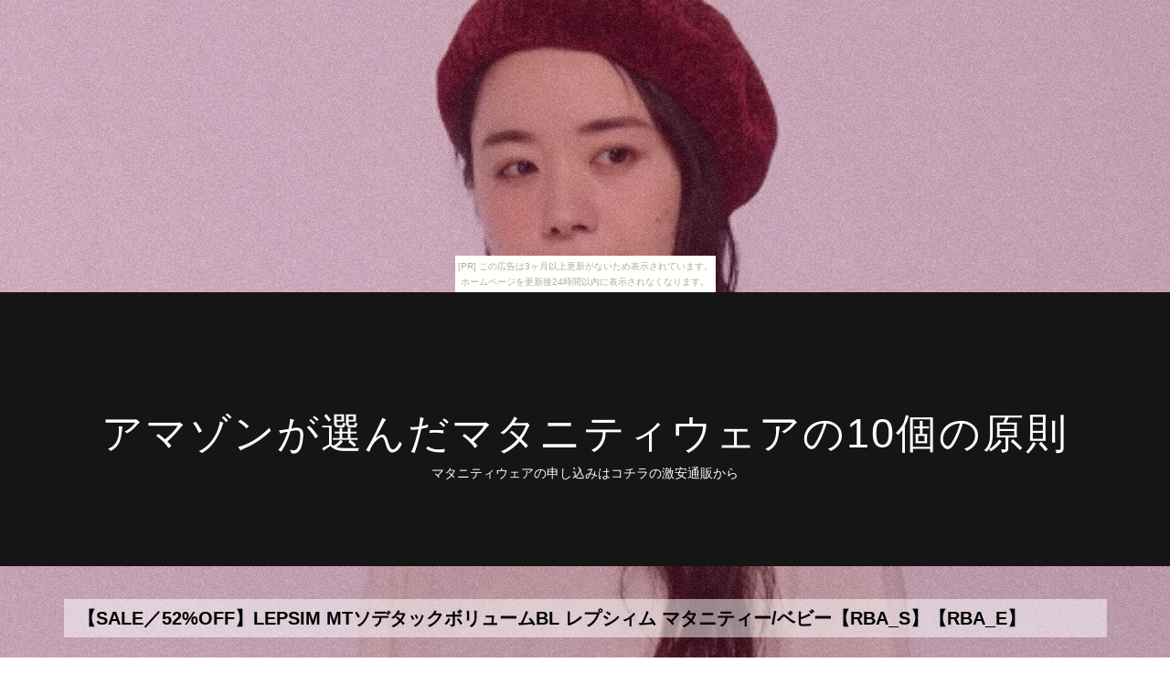

--- FILE ---
content_type: text/css
request_url: http://dpenubalty.ran-maru.net/chair4645/main.css
body_size: 192222
content:
@charset "UTF-8";

/*--animate--*/

/*!
Animate.css - https://daneden.me/animate
Licensed under the MIT license - https://opensource.org/licenses/MIT

Copyright (c) 2015 Daniel Eden
*/

.animated {
  -webkit-animation-duration: 1s;
  animation-duration: 1s;
  -webkit-animation-fill-mode: both;
  animation-fill-mode: both;
}
.animated-fast {
  -webkit-animation-duration: .5s;
  animation-duration: .5s;
  -webkit-animation-fill-mode: both;
  animation-fill-mode: both;
}

.animated.infinite {
  -webkit-animation-iteration-count: infinite;
  animation-iteration-count: infinite;
}

.animated.hinge {
  -webkit-animation-duration: 2s;
  animation-duration: 2s;
}

.animated.bounceIn,
.animated.bounceOut {
  -webkit-animation-duration: .75s;
  animation-duration: .75s;
}

.animated.flipOutX,
.animated.flipOutY {
  -webkit-animation-duration: .75s;
  animation-duration: .75s;
}

@-webkit-keyframes bounce {
  from, 20%, 53%, 80%, to {
    -webkit-animation-timing-function: cubic-bezier(0.215, 0.610, 0.355, 1.000);
    animation-timing-function: cubic-bezier(0.215, 0.610, 0.355, 1.000);
    -webkit-transform: translate3d(0,0,0);
    transform: translate3d(0,0,0);
  }

  40%, 43% {
    -webkit-animation-timing-function: cubic-bezier(0.755, 0.050, 0.855, 0.060);
    animation-timing-function: cubic-bezier(0.755, 0.050, 0.855, 0.060);
    -webkit-transform: translate3d(0, -30px, 0);
    transform: translate3d(0, -30px, 0);
  }

  70% {
    -webkit-animation-timing-function: cubic-bezier(0.755, 0.050, 0.855, 0.060);
    animation-timing-function: cubic-bezier(0.755, 0.050, 0.855, 0.060);
    -webkit-transform: translate3d(0, -15px, 0);
    transform: translate3d(0, -15px, 0);
  }

  90% {
    -webkit-transform: translate3d(0,-4px,0);
    transform: translate3d(0,-4px,0);
  }
}

@keyframes bounce {
  from, 20%, 53%, 80%, to {
    -webkit-animation-timing-function: cubic-bezier(0.215, 0.610, 0.355, 1.000);
    animation-timing-function: cubic-bezier(0.215, 0.610, 0.355, 1.000);
    -webkit-transform: translate3d(0,0,0);
    transform: translate3d(0,0,0);
  }

  40%, 43% {
    -webkit-animation-timing-function: cubic-bezier(0.755, 0.050, 0.855, 0.060);
    animation-timing-function: cubic-bezier(0.755, 0.050, 0.855, 0.060);
    -webkit-transform: translate3d(0, -30px, 0);
    transform: translate3d(0, -30px, 0);
  }

  70% {
    -webkit-animation-timing-function: cubic-bezier(0.755, 0.050, 0.855, 0.060);
    animation-timing-function: cubic-bezier(0.755, 0.050, 0.855, 0.060);
    -webkit-transform: translate3d(0, -15px, 0);
    transform: translate3d(0, -15px, 0);
  }

  90% {
    -webkit-transform: translate3d(0,-4px,0);
    transform: translate3d(0,-4px,0);
  }
}

.bounce {
  -webkit-animation-name: bounce;
  animation-name: bounce;
  -webkit-transform-origin: center bottom;
  transform-origin: center bottom;
}

@-webkit-keyframes flash {
  from, 50%, to {
    opacity: 1;
  }

  25%, 75% {
    opacity: 0;
  }
}

@keyframes flash {
  from, 50%, to {
    opacity: 1;
  }

  25%, 75% {
    opacity: 0;
  }
}

.flash {
  -webkit-animation-name: flash;
  animation-name: flash;
}

/* originally authored by Nick Pettit - https://github.com/nickpettit/glide */

@-webkit-keyframes pulse {
  from {
    -webkit-transform: scale3d(1, 1, 1);
    transform: scale3d(1, 1, 1);
  }

  50% {
    -webkit-transform: scale3d(1.05, 1.05, 1.05);
    transform: scale3d(1.05, 1.05, 1.05);
  }

  to {
    -webkit-transform: scale3d(1, 1, 1);
    transform: scale3d(1, 1, 1);
  }
}

@keyframes pulse {
  from {
    -webkit-transform: scale3d(1, 1, 1);
    transform: scale3d(1, 1, 1);
  }

  50% {
    -webkit-transform: scale3d(1.05, 1.05, 1.05);
    transform: scale3d(1.05, 1.05, 1.05);
  }

  to {
    -webkit-transform: scale3d(1, 1, 1);
    transform: scale3d(1, 1, 1);
  }
}

.pulse {
  -webkit-animation-name: pulse;
  animation-name: pulse;
}

@-webkit-keyframes rubberBand {
  from {
    -webkit-transform: scale3d(1, 1, 1);
    transform: scale3d(1, 1, 1);
  }

  30% {
    -webkit-transform: scale3d(1.25, 0.75, 1);
    transform: scale3d(1.25, 0.75, 1);
  }

  40% {
    -webkit-transform: scale3d(0.75, 1.25, 1);
    transform: scale3d(0.75, 1.25, 1);
  }

  50% {
    -webkit-transform: scale3d(1.15, 0.85, 1);
    transform: scale3d(1.15, 0.85, 1);
  }

  65% {
    -webkit-transform: scale3d(.95, 1.05, 1);
    transform: scale3d(.95, 1.05, 1);
  }

  75% {
    -webkit-transform: scale3d(1.05, .95, 1);
    transform: scale3d(1.05, .95, 1);
  }

  to {
    -webkit-transform: scale3d(1, 1, 1);
    transform: scale3d(1, 1, 1);
  }
}

@keyframes rubberBand {
  from {
    -webkit-transform: scale3d(1, 1, 1);
    transform: scale3d(1, 1, 1);
  }

  30% {
    -webkit-transform: scale3d(1.25, 0.75, 1);
    transform: scale3d(1.25, 0.75, 1);
  }

  40% {
    -webkit-transform: scale3d(0.75, 1.25, 1);
    transform: scale3d(0.75, 1.25, 1);
  }

  50% {
    -webkit-transform: scale3d(1.15, 0.85, 1);
    transform: scale3d(1.15, 0.85, 1);
  }

  65% {
    -webkit-transform: scale3d(.95, 1.05, 1);
    transform: scale3d(.95, 1.05, 1);
  }

  75% {
    -webkit-transform: scale3d(1.05, .95, 1);
    transform: scale3d(1.05, .95, 1);
  }

  to {
    -webkit-transform: scale3d(1, 1, 1);
    transform: scale3d(1, 1, 1);
  }
}

.rubberBand {
  -webkit-animation-name: rubberBand;
  animation-name: rubberBand;
}

@-webkit-keyframes shake {
  from, to {
    -webkit-transform: translate3d(0, 0, 0);
    transform: translate3d(0, 0, 0);
  }

  10%, 30%, 50%, 70%, 90% {
    -webkit-transform: translate3d(-10px, 0, 0);
    transform: translate3d(-10px, 0, 0);
  }

  20%, 40%, 60%, 80% {
    -webkit-transform: translate3d(10px, 0, 0);
    transform: translate3d(10px, 0, 0);
  }
}

@keyframes shake {
  from, to {
    -webkit-transform: translate3d(0, 0, 0);
    transform: translate3d(0, 0, 0);
  }

  10%, 30%, 50%, 70%, 90% {
    -webkit-transform: translate3d(-10px, 0, 0);
    transform: translate3d(-10px, 0, 0);
  }

  20%, 40%, 60%, 80% {
    -webkit-transform: translate3d(10px, 0, 0);
    transform: translate3d(10px, 0, 0);
  }
}

.shake {
  -webkit-animation-name: shake;
  animation-name: shake;
}

@-webkit-keyframes swing {
  20% {
    -webkit-transform: rotate3d(0, 0, 1, 15deg);
    transform: rotate3d(0, 0, 1, 15deg);
  }

  40% {
    -webkit-transform: rotate3d(0, 0, 1, -10deg);
    transform: rotate3d(0, 0, 1, -10deg);
  }

  60% {
    -webkit-transform: rotate3d(0, 0, 1, 5deg);
    transform: rotate3d(0, 0, 1, 5deg);
  }

  80% {
    -webkit-transform: rotate3d(0, 0, 1, -5deg);
    transform: rotate3d(0, 0, 1, -5deg);
  }

  to {
    -webkit-transform: rotate3d(0, 0, 1, 0deg);
    transform: rotate3d(0, 0, 1, 0deg);
  }
}

@keyframes swing {
  20% {
    -webkit-transform: rotate3d(0, 0, 1, 15deg);
    transform: rotate3d(0, 0, 1, 15deg);
  }

  40% {
    -webkit-transform: rotate3d(0, 0, 1, -10deg);
    transform: rotate3d(0, 0, 1, -10deg);
  }

  60% {
    -webkit-transform: rotate3d(0, 0, 1, 5deg);
    transform: rotate3d(0, 0, 1, 5deg);
  }

  80% {
    -webkit-transform: rotate3d(0, 0, 1, -5deg);
    transform: rotate3d(0, 0, 1, -5deg);
  }

  to {
    -webkit-transform: rotate3d(0, 0, 1, 0deg);
    transform: rotate3d(0, 0, 1, 0deg);
  }
}

.swing {
  -webkit-transform-origin: top center;
  transform-origin: top center;
  -webkit-animation-name: swing;
  animation-name: swing;
}

@-webkit-keyframes tada {
  from {
    -webkit-transform: scale3d(1, 1, 1);
    transform: scale3d(1, 1, 1);
  }

  10%, 20% {
    -webkit-transform: scale3d(.9, .9, .9) rotate3d(0, 0, 1, -3deg);
    transform: scale3d(.9, .9, .9) rotate3d(0, 0, 1, -3deg);
  }

  30%, 50%, 70%, 90% {
    -webkit-transform: scale3d(1.1, 1.1, 1.1) rotate3d(0, 0, 1, 3deg);
    transform: scale3d(1.1, 1.1, 1.1) rotate3d(0, 0, 1, 3deg);
  }

  40%, 60%, 80% {
    -webkit-transform: scale3d(1.1, 1.1, 1.1) rotate3d(0, 0, 1, -3deg);
    transform: scale3d(1.1, 1.1, 1.1) rotate3d(0, 0, 1, -3deg);
  }

  to {
    -webkit-transform: scale3d(1, 1, 1);
    transform: scale3d(1, 1, 1);
  }
}

@keyframes tada {
  from {
    -webkit-transform: scale3d(1, 1, 1);
    transform: scale3d(1, 1, 1);
  }

  10%, 20% {
    -webkit-transform: scale3d(.9, .9, .9) rotate3d(0, 0, 1, -3deg);
    transform: scale3d(.9, .9, .9) rotate3d(0, 0, 1, -3deg);
  }

  30%, 50%, 70%, 90% {
    -webkit-transform: scale3d(1.1, 1.1, 1.1) rotate3d(0, 0, 1, 3deg);
    transform: scale3d(1.1, 1.1, 1.1) rotate3d(0, 0, 1, 3deg);
  }

  40%, 60%, 80% {
    -webkit-transform: scale3d(1.1, 1.1, 1.1) rotate3d(0, 0, 1, -3deg);
    transform: scale3d(1.1, 1.1, 1.1) rotate3d(0, 0, 1, -3deg);
  }

  to {
    -webkit-transform: scale3d(1, 1, 1);
    transform: scale3d(1, 1, 1);
  }
}

.tada {
  -webkit-animation-name: tada;
  animation-name: tada;
}

/* originally authored by Nick Pettit - https://github.com/nickpettit/glide */

@-webkit-keyframes wobble {
  from {
    -webkit-transform: none;
    transform: none;
  }

  15% {
    -webkit-transform: translate3d(-25%, 0, 0) rotate3d(0, 0, 1, -5deg);
    transform: translate3d(-25%, 0, 0) rotate3d(0, 0, 1, -5deg);
  }

  30% {
    -webkit-transform: translate3d(20%, 0, 0) rotate3d(0, 0, 1, 3deg);
    transform: translate3d(20%, 0, 0) rotate3d(0, 0, 1, 3deg);
  }

  45% {
    -webkit-transform: translate3d(-15%, 0, 0) rotate3d(0, 0, 1, -3deg);
    transform: translate3d(-15%, 0, 0) rotate3d(0, 0, 1, -3deg);
  }

  60% {
    -webkit-transform: translate3d(10%, 0, 0) rotate3d(0, 0, 1, 2deg);
    transform: translate3d(10%, 0, 0) rotate3d(0, 0, 1, 2deg);
  }

  75% {
    -webkit-transform: translate3d(-5%, 0, 0) rotate3d(0, 0, 1, -1deg);
    transform: translate3d(-5%, 0, 0) rotate3d(0, 0, 1, -1deg);
  }

  to {
    -webkit-transform: none;
    transform: none;
  }
}

@keyframes wobble {
  from {
    -webkit-transform: none;
    transform: none;
  }

  15% {
    -webkit-transform: translate3d(-25%, 0, 0) rotate3d(0, 0, 1, -5deg);
    transform: translate3d(-25%, 0, 0) rotate3d(0, 0, 1, -5deg);
  }

  30% {
    -webkit-transform: translate3d(20%, 0, 0) rotate3d(0, 0, 1, 3deg);
    transform: translate3d(20%, 0, 0) rotate3d(0, 0, 1, 3deg);
  }

  45% {
    -webkit-transform: translate3d(-15%, 0, 0) rotate3d(0, 0, 1, -3deg);
    transform: translate3d(-15%, 0, 0) rotate3d(0, 0, 1, -3deg);
  }

  60% {
    -webkit-transform: translate3d(10%, 0, 0) rotate3d(0, 0, 1, 2deg);
    transform: translate3d(10%, 0, 0) rotate3d(0, 0, 1, 2deg);
  }

  75% {
    -webkit-transform: translate3d(-5%, 0, 0) rotate3d(0, 0, 1, -1deg);
    transform: translate3d(-5%, 0, 0) rotate3d(0, 0, 1, -1deg);
  }

  to {
    -webkit-transform: none;
    transform: none;
  }
}

.wobble {
  -webkit-animation-name: wobble;
  animation-name: wobble;
}

@-webkit-keyframes jello {
  from, 11.1%, to {
    -webkit-transform: none;
    transform: none;
  }

  22.2% {
    -webkit-transform: skewX(-12.5deg) skewY(-12.5deg);
    transform: skewX(-12.5deg) skewY(-12.5deg);
  }

  33.3% {
    -webkit-transform: skewX(6.25deg) skewY(6.25deg);
    transform: skewX(6.25deg) skewY(6.25deg);
  }

  44.4% {
    -webkit-transform: skewX(-3.125deg) skewY(-3.125deg);
    transform: skewX(-3.125deg) skewY(-3.125deg);
  }

  55.5% {
    -webkit-transform: skewX(1.5625deg) skewY(1.5625deg);
    transform: skewX(1.5625deg) skewY(1.5625deg);
  }

  66.6% {
    -webkit-transform: skewX(-0.78125deg) skewY(-0.78125deg);
    transform: skewX(-0.78125deg) skewY(-0.78125deg);
  }

  77.7% {
    -webkit-transform: skewX(0.390625deg) skewY(0.390625deg);
    transform: skewX(0.390625deg) skewY(0.390625deg);
  }

  88.8% {
    -webkit-transform: skewX(-0.1953125deg) skewY(-0.1953125deg);
    transform: skewX(-0.1953125deg) skewY(-0.1953125deg);
  }
}

@keyframes jello {
  from, 11.1%, to {
    -webkit-transform: none;
    transform: none;
  }

  22.2% {
    -webkit-transform: skewX(-12.5deg) skewY(-12.5deg);
    transform: skewX(-12.5deg) skewY(-12.5deg);
  }

  33.3% {
    -webkit-transform: skewX(6.25deg) skewY(6.25deg);
    transform: skewX(6.25deg) skewY(6.25deg);
  }

  44.4% {
    -webkit-transform: skewX(-3.125deg) skewY(-3.125deg);
    transform: skewX(-3.125deg) skewY(-3.125deg);
  }

  55.5% {
    -webkit-transform: skewX(1.5625deg) skewY(1.5625deg);
    transform: skewX(1.5625deg) skewY(1.5625deg);
  }

  66.6% {
    -webkit-transform: skewX(-0.78125deg) skewY(-0.78125deg);
    transform: skewX(-0.78125deg) skewY(-0.78125deg);
  }

  77.7% {
    -webkit-transform: skewX(0.390625deg) skewY(0.390625deg);
    transform: skewX(0.390625deg) skewY(0.390625deg);
  }

  88.8% {
    -webkit-transform: skewX(-0.1953125deg) skewY(-0.1953125deg);
    transform: skewX(-0.1953125deg) skewY(-0.1953125deg);
  }
}

.jello {
  -webkit-animation-name: jello;
  animation-name: jello;
  -webkit-transform-origin: center;
  transform-origin: center;
}

@-webkit-keyframes bounceIn {
  from, 20%, 40%, 60%, 80%, to {
    -webkit-animation-timing-function: cubic-bezier(0.215, 0.610, 0.355, 1.000);
    animation-timing-function: cubic-bezier(0.215, 0.610, 0.355, 1.000);
  }

  0% {
    opacity: 0;
    -webkit-transform: scale3d(.3, .3, .3);
    transform: scale3d(.3, .3, .3);
  }

  20% {
    -webkit-transform: scale3d(1.1, 1.1, 1.1);
    transform: scale3d(1.1, 1.1, 1.1);
  }

  40% {
    -webkit-transform: scale3d(.9, .9, .9);
    transform: scale3d(.9, .9, .9);
  }

  60% {
    opacity: 1;
    -webkit-transform: scale3d(1.03, 1.03, 1.03);
    transform: scale3d(1.03, 1.03, 1.03);
  }

  80% {
    -webkit-transform: scale3d(.97, .97, .97);
    transform: scale3d(.97, .97, .97);
  }

  to {
    opacity: 1;
    -webkit-transform: scale3d(1, 1, 1);
    transform: scale3d(1, 1, 1);
  }
}

@keyframes bounceIn {
  from, 20%, 40%, 60%, 80%, to {
    -webkit-animation-timing-function: cubic-bezier(0.215, 0.610, 0.355, 1.000);
    animation-timing-function: cubic-bezier(0.215, 0.610, 0.355, 1.000);
  }

  0% {
    opacity: 0;
    -webkit-transform: scale3d(.3, .3, .3);
    transform: scale3d(.3, .3, .3);
  }

  20% {
    -webkit-transform: scale3d(1.1, 1.1, 1.1);
    transform: scale3d(1.1, 1.1, 1.1);
  }

  40% {
    -webkit-transform: scale3d(.9, .9, .9);
    transform: scale3d(.9, .9, .9);
  }

  60% {
    opacity: 1;
    -webkit-transform: scale3d(1.03, 1.03, 1.03);
    transform: scale3d(1.03, 1.03, 1.03);
  }

  80% {
    -webkit-transform: scale3d(.97, .97, .97);
    transform: scale3d(.97, .97, .97);
  }

  to {
    opacity: 1;
    -webkit-transform: scale3d(1, 1, 1);
    transform: scale3d(1, 1, 1);
  }
}

.bounceIn {
  -webkit-animation-name: bounceIn;
  animation-name: bounceIn;
}

@-webkit-keyframes bounceInDown {
  from, 60%, 75%, 90%, to {
    -webkit-animation-timing-function: cubic-bezier(0.215, 0.610, 0.355, 1.000);
    animation-timing-function: cubic-bezier(0.215, 0.610, 0.355, 1.000);
  }

  0% {
    opacity: 0;
    -webkit-transform: translate3d(0, -3000px, 0);
    transform: translate3d(0, -3000px, 0);
  }

  60% {
    opacity: 1;
    -webkit-transform: translate3d(0, 25px, 0);
    transform: translate3d(0, 25px, 0);
  }

  75% {
    -webkit-transform: translate3d(0, -10px, 0);
    transform: translate3d(0, -10px, 0);
  }

  90% {
    -webkit-transform: translate3d(0, 5px, 0);
    transform: translate3d(0, 5px, 0);
  }

  to {
    -webkit-transform: none;
    transform: none;
  }
}

@keyframes bounceInDown {
  from, 60%, 75%, 90%, to {
    -webkit-animation-timing-function: cubic-bezier(0.215, 0.610, 0.355, 1.000);
    animation-timing-function: cubic-bezier(0.215, 0.610, 0.355, 1.000);
  }

  0% {
    opacity: 0;
    -webkit-transform: translate3d(0, -3000px, 0);
    transform: translate3d(0, -3000px, 0);
  }

  60% {
    opacity: 1;
    -webkit-transform: translate3d(0, 25px, 0);
    transform: translate3d(0, 25px, 0);
  }

  75% {
    -webkit-transform: translate3d(0, -10px, 0);
    transform: translate3d(0, -10px, 0);
  }

  90% {
    -webkit-transform: translate3d(0, 5px, 0);
    transform: translate3d(0, 5px, 0);
  }

  to {
    -webkit-transform: none;
    transform: none;
  }
}

.bounceInDown {
  -webkit-animation-name: bounceInDown;
  animation-name: bounceInDown;
}

@-webkit-keyframes bounceInLeft {
  from, 60%, 75%, 90%, to {
    -webkit-animation-timing-function: cubic-bezier(0.215, 0.610, 0.355, 1.000);
    animation-timing-function: cubic-bezier(0.215, 0.610, 0.355, 1.000);
  }

  0% {
    opacity: 0;
    -webkit-transform: translate3d(-3000px, 0, 0);
    transform: translate3d(-3000px, 0, 0);
  }

  60% {
    opacity: 1;
    -webkit-transform: translate3d(25px, 0, 0);
    transform: translate3d(25px, 0, 0);
  }

  75% {
    -webkit-transform: translate3d(-10px, 0, 0);
    transform: translate3d(-10px, 0, 0);
  }

  90% {
    -webkit-transform: translate3d(5px, 0, 0);
    transform: translate3d(5px, 0, 0);
  }

  to {
    -webkit-transform: none;
    transform: none;
  }
}

@keyframes bounceInLeft {
  from, 60%, 75%, 90%, to {
    -webkit-animation-timing-function: cubic-bezier(0.215, 0.610, 0.355, 1.000);
    animation-timing-function: cubic-bezier(0.215, 0.610, 0.355, 1.000);
  }

  0% {
    opacity: 0;
    -webkit-transform: translate3d(-3000px, 0, 0);
    transform: translate3d(-3000px, 0, 0);
  }

  60% {
    opacity: 1;
    -webkit-transform: translate3d(25px, 0, 0);
    transform: translate3d(25px, 0, 0);
  }

  75% {
    -webkit-transform: translate3d(-10px, 0, 0);
    transform: translate3d(-10px, 0, 0);
  }

  90% {
    -webkit-transform: translate3d(5px, 0, 0);
    transform: translate3d(5px, 0, 0);
  }

  to {
    -webkit-transform: none;
    transform: none;
  }
}

.bounceInLeft {
  -webkit-animation-name: bounceInLeft;
  animation-name: bounceInLeft;
}

@-webkit-keyframes bounceInRight {
  from, 60%, 75%, 90%, to {
    -webkit-animation-timing-function: cubic-bezier(0.215, 0.610, 0.355, 1.000);
    animation-timing-function: cubic-bezier(0.215, 0.610, 0.355, 1.000);
  }

  from {
    opacity: 0;
    -webkit-transform: translate3d(3000px, 0, 0);
    transform: translate3d(3000px, 0, 0);
  }

  60% {
    opacity: 1;
    -webkit-transform: translate3d(-25px, 0, 0);
    transform: translate3d(-25px, 0, 0);
  }

  75% {
    -webkit-transform: translate3d(10px, 0, 0);
    transform: translate3d(10px, 0, 0);
  }

  90% {
    -webkit-transform: translate3d(-5px, 0, 0);
    transform: translate3d(-5px, 0, 0);
  }

  to {
    -webkit-transform: none;
    transform: none;
  }
}

@keyframes bounceInRight {
  from, 60%, 75%, 90%, to {
    -webkit-animation-timing-function: cubic-bezier(0.215, 0.610, 0.355, 1.000);
    animation-timing-function: cubic-bezier(0.215, 0.610, 0.355, 1.000);
  }

  from {
    opacity: 0;
    -webkit-transform: translate3d(3000px, 0, 0);
    transform: translate3d(3000px, 0, 0);
  }

  60% {
    opacity: 1;
    -webkit-transform: translate3d(-25px, 0, 0);
    transform: translate3d(-25px, 0, 0);
  }

  75% {
    -webkit-transform: translate3d(10px, 0, 0);
    transform: translate3d(10px, 0, 0);
  }

  90% {
    -webkit-transform: translate3d(-5px, 0, 0);
    transform: translate3d(-5px, 0, 0);
  }

  to {
    -webkit-transform: none;
    transform: none;
  }
}

.bounceInRight {
  -webkit-animation-name: bounceInRight;
  animation-name: bounceInRight;
}

@-webkit-keyframes bounceInUp {
  from, 60%, 75%, 90%, to {
    -webkit-animation-timing-function: cubic-bezier(0.215, 0.610, 0.355, 1.000);
    animation-timing-function: cubic-bezier(0.215, 0.610, 0.355, 1.000);
  }

  from {
    opacity: 0;
    -webkit-transform: translate3d(0, 3000px, 0);
    transform: translate3d(0, 3000px, 0);
  }

  60% {
    opacity: 1;
    -webkit-transform: translate3d(0, -20px, 0);
    transform: translate3d(0, -20px, 0);
  }

  75% {
    -webkit-transform: translate3d(0, 10px, 0);
    transform: translate3d(0, 10px, 0);
  }

  90% {
    -webkit-transform: translate3d(0, -5px, 0);
    transform: translate3d(0, -5px, 0);
  }

  to {
    -webkit-transform: translate3d(0, 0, 0);
    transform: translate3d(0, 0, 0);
  }
}

@keyframes bounceInUp {
  from, 60%, 75%, 90%, to {
    -webkit-animation-timing-function: cubic-bezier(0.215, 0.610, 0.355, 1.000);
    animation-timing-function: cubic-bezier(0.215, 0.610, 0.355, 1.000);
  }

  from {
    opacity: 0;
    -webkit-transform: translate3d(0, 3000px, 0);
    transform: translate3d(0, 3000px, 0);
  }

  60% {
    opacity: 1;
    -webkit-transform: translate3d(0, -20px, 0);
    transform: translate3d(0, -20px, 0);
  }

  75% {
    -webkit-transform: translate3d(0, 10px, 0);
    transform: translate3d(0, 10px, 0);
  }

  90% {
    -webkit-transform: translate3d(0, -5px, 0);
    transform: translate3d(0, -5px, 0);
  }

  to {
    -webkit-transform: translate3d(0, 0, 0);
    transform: translate3d(0, 0, 0);
  }
}

.bounceInUp {
  -webkit-animation-name: bounceInUp;
  animation-name: bounceInUp;
}

@-webkit-keyframes bounceOut {
  20% {
    -webkit-transform: scale3d(.9, .9, .9);
    transform: scale3d(.9, .9, .9);
  }

  50%, 55% {
    opacity: 1;
    -webkit-transform: scale3d(1.1, 1.1, 1.1);
    transform: scale3d(1.1, 1.1, 1.1);
  }

  to {
    opacity: 0;
    -webkit-transform: scale3d(.3, .3, .3);
    transform: scale3d(.3, .3, .3);
  }
}

@keyframes bounceOut {
  20% {
    -webkit-transform: scale3d(.9, .9, .9);
    transform: scale3d(.9, .9, .9);
  }

  50%, 55% {
    opacity: 1;
    -webkit-transform: scale3d(1.1, 1.1, 1.1);
    transform: scale3d(1.1, 1.1, 1.1);
  }

  to {
    opacity: 0;
    -webkit-transform: scale3d(.3, .3, .3);
    transform: scale3d(.3, .3, .3);
  }
}

.bounceOut {
  -webkit-animation-name: bounceOut;
  animation-name: bounceOut;
}

@-webkit-keyframes bounceOutDown {
  20% {
    -webkit-transform: translate3d(0, 10px, 0);
    transform: translate3d(0, 10px, 0);
  }

  40%, 45% {
    opacity: 1;
    -webkit-transform: translate3d(0, -20px, 0);
    transform: translate3d(0, -20px, 0);
  }

  to {
    opacity: 0;
    -webkit-transform: translate3d(0, 2000px, 0);
    transform: translate3d(0, 2000px, 0);
  }
}

@keyframes bounceOutDown {
  20% {
    -webkit-transform: translate3d(0, 10px, 0);
    transform: translate3d(0, 10px, 0);
  }

  40%, 45% {
    opacity: 1;
    -webkit-transform: translate3d(0, -20px, 0);
    transform: translate3d(0, -20px, 0);
  }

  to {
    opacity: 0;
    -webkit-transform: translate3d(0, 2000px, 0);
    transform: translate3d(0, 2000px, 0);
  }
}

.bounceOutDown {
  -webkit-animation-name: bounceOutDown;
  animation-name: bounceOutDown;
}

@-webkit-keyframes bounceOutLeft {
  20% {
    opacity: 1;
    -webkit-transform: translate3d(20px, 0, 0);
    transform: translate3d(20px, 0, 0);
  }

  to {
    opacity: 0;
    -webkit-transform: translate3d(-2000px, 0, 0);
    transform: translate3d(-2000px, 0, 0);
  }
}

@keyframes bounceOutLeft {
  20% {
    opacity: 1;
    -webkit-transform: translate3d(20px, 0, 0);
    transform: translate3d(20px, 0, 0);
  }

  to {
    opacity: 0;
    -webkit-transform: translate3d(-2000px, 0, 0);
    transform: translate3d(-2000px, 0, 0);
  }
}

.bounceOutLeft {
  -webkit-animation-name: bounceOutLeft;
  animation-name: bounceOutLeft;
}

@-webkit-keyframes bounceOutRight {
  20% {
    opacity: 1;
    -webkit-transform: translate3d(-20px, 0, 0);
    transform: translate3d(-20px, 0, 0);
  }

  to {
    opacity: 0;
    -webkit-transform: translate3d(2000px, 0, 0);
    transform: translate3d(2000px, 0, 0);
  }
}

@keyframes bounceOutRight {
  20% {
    opacity: 1;
    -webkit-transform: translate3d(-20px, 0, 0);
    transform: translate3d(-20px, 0, 0);
  }

  to {
    opacity: 0;
    -webkit-transform: translate3d(2000px, 0, 0);
    transform: translate3d(2000px, 0, 0);
  }
}

.bounceOutRight {
  -webkit-animation-name: bounceOutRight;
  animation-name: bounceOutRight;
}

@-webkit-keyframes bounceOutUp {
  20% {
    -webkit-transform: translate3d(0, -10px, 0);
    transform: translate3d(0, -10px, 0);
  }

  40%, 45% {
    opacity: 1;
    -webkit-transform: translate3d(0, 20px, 0);
    transform: translate3d(0, 20px, 0);
  }

  to {
    opacity: 0;
    -webkit-transform: translate3d(0, -2000px, 0);
    transform: translate3d(0, -2000px, 0);
  }
}

@keyframes bounceOutUp {
  20% {
    -webkit-transform: translate3d(0, -10px, 0);
    transform: translate3d(0, -10px, 0);
  }

  40%, 45% {
    opacity: 1;
    -webkit-transform: translate3d(0, 20px, 0);
    transform: translate3d(0, 20px, 0);
  }

  to {
    opacity: 0;
    -webkit-transform: translate3d(0, -2000px, 0);
    transform: translate3d(0, -2000px, 0);
  }
}

.bounceOutUp {
  -webkit-animation-name: bounceOutUp;
  animation-name: bounceOutUp;
}

@-webkit-keyframes fadeIn {
  from {
    opacity: 0;
    -ms-transform: scale(0.95);
    -webkit-transform: scale(0.95);
    transform: scale(0.95);
  }

  to {
    opacity: 1;
    -ms-transform: scale(1.0);
    -webkit-transform: scale(1.0);
    transform: scale(1.0);
  }
}

@keyframes fadeIn {
  from {
    opacity: 0;
    -ms-transform: scale(0.95);
    -webkit-transform: scale(0.95);
    transform: scale(0.95);
  }

  to {
    opacity: 1;
    -ms-transform: scale(1.0);
    -webkit-transform: scale(1.0);
    transform: scale(1.0);
  }
}

.fadeIn {
  -webkit-animation-name: fadeIn;
  animation-name: fadeIn;
}

@-webkit-keyframes fadeInDown {
  from {
    opacity: 0;
    /*-webkit-transform: translate3d(0, -100%, 0);
    transform: translate3d(0, -100%, 0);*/
    -webkit-transform: translate3d(0, -50px, 0);
    transform: translate3d(0, -50px, 0);
  }

  to {
    opacity: 1;
    -webkit-transform: none;
    transform: none;
  }
}

@keyframes fadeInDown {
  from {
    opacity: 0;
    /*-webkit-transform: translate3d(0, -100%, 0);
    transform: translate3d(0, -100%, 0);*/
    -webkit-transform: translate3d(0, -50px, 0);
    transform: translate3d(0, -50px, 0);
  }

  to {
    opacity: 1;
    -webkit-transform: none;
    transform: none;
  }
}

.fadeInDown {
  -webkit-animation-name: fadeInDown;
  animation-name: fadeInDown;
}

@-webkit-keyframes fadeInDownBig {
  from {
    opacity: 0;
    -webkit-transform: translate3d(0, -2000px, 0);
    transform: translate3d(0, -2000px, 0);
  }

  to {
    opacity: 1;
    -webkit-transform: none;
    transform: none;
  }
}

@keyframes fadeInDownBig {
  from {
    opacity: 0;
    -webkit-transform: translate3d(0, -2000px, 0);
    transform: translate3d(0, -2000px, 0);
  }

  to {
    opacity: 1;
    -webkit-transform: none;
    transform: none;
  }
}

.fadeInDownBig {
  -webkit-animation-name: fadeInDownBig;
  animation-name: fadeInDownBig;
}

@-webkit-keyframes fadeInLeft {
  from {
    opacity: 0;
    /*-webkit-transform: translate3d(-100%, 0, 0);
    transform: translate3d(-100%, 0, 0);*/
    -webkit-transform: translate3d(-50px, 0, 0);
    transform: translate3d(-50px, 0, 0);
  }

  to {
    opacity: 1;
    -webkit-transform: none;
    transform: none;
  }
}

@keyframes fadeInLeft {
  from {
    opacity: 0;
    /*-webkit-transform: translate3d(-100%, 0, 0);
    transform: translate3d(-100%, 0, 0);*/
    -webkit-transform: translate3d(-50px, 0, 0);
    transform: translate3d(-50px, 0, 0);
  }

  to {
    opacity: 1;
    -webkit-transform: none;
    transform: none;
  }
}

.fadeInLeft {
  -webkit-animation-name: fadeInLeft;
  animation-name: fadeInLeft;
}

@-webkit-keyframes fadeInLeftBig {
  from {
    opacity: 0;
    -webkit-transform: translate3d(-2000px, 0, 0);
    transform: translate3d(-2000px, 0, 0);
  }

  to {
    opacity: 1;
    -webkit-transform: none;
    transform: none;
  }
}

@keyframes fadeInLeftBig {
  from {
    opacity: 0;
    -webkit-transform: translate3d(-2000px, 0, 0);
    transform: translate3d(-2000px, 0, 0);
  }

  to {
    opacity: 1;
    -webkit-transform: none;
    transform: none;
  }
}

.fadeInLeftBig {
  -webkit-animation-name: fadeInLeftBig;
  animation-name: fadeInLeftBig;
}

@-webkit-keyframes fadeInRight {
  from {
    opacity: 0;
    /*-webkit-transform: translate3d(100%, 0, 0);
    transform: translate3d(100%, 0, 0);*/
    -webkit-transform: translate3d(50px, 0, 0);
    transform: translate3d(50px, 0, 0);
  }

  to {
    opacity: 1;
    -webkit-transform: none;
    transform: none;
  }
}

@keyframes fadeInRight {
  from {
    opacity: 0;
    /*-webkit-transform: translate3d(100%, 0, 0);
    transform: translate3d(100%, 0, 0);*/
    -webkit-transform: translate3d(50px, 0, 0);
    transform: translate3d(50px, 0, 0);
  }

  to {
    opacity: 1;
    -webkit-transform: none;
    transform: none;
  }
}

.fadeInRight {
  -webkit-animation-name: fadeInRight;
  animation-name: fadeInRight;
}

@-webkit-keyframes fadeInRightBig {
  from {
    opacity: 0;
    -webkit-transform: translate3d(2000px, 0, 0);
    transform: translate3d(2000px, 0, 0);
  }

  to {
    opacity: 1;
    -webkit-transform: none;
    transform: none;
  }
}

@keyframes fadeInRightBig {
  from {
    opacity: 0;
    -webkit-transform: translate3d(2000px, 0, 0);
    transform: translate3d(2000px, 0, 0);
  }

  to {
    opacity: 1;
    -webkit-transform: none;
    transform: none;
  }
}

.fadeInRightBig {
  -webkit-animation-name: fadeInRightBig;
  animation-name: fadeInRightBig;
}

@-webkit-keyframes fadeInUp {
  from {
    opacity: 0;
    visibility: hidden;
    /*-webkit-transform: translate3d(0, 100%, 0);
    transform: translate3d(0, 100%, 0);*/
    -webkit-transform: translate3d(0, 40px, 0);
    transform: translate3d(0, 40px, 0);
  }

  to {
    opacity: 1;
    /*visibility: visible;*/
    -webkit-transform: none;
    transform: none;
  }
}

@keyframes fadeInUp {
  from {
    opacity: 0;
    visibility: hidden;
    /*-webkit-transform: translate3d(0, 100%, 0);
    transform: translate3d(0, 100%, 0);*/
    -webkit-transform: translate3d(0, 40px, 0);
    transform: translate3d(0, 40px, 0);
  }

  to {
    visibility: visible;
    opacity: 1;
    -webkit-transform: none;
    transform: none;
  }
}

.fadeInUp {
  -webkit-animation-name: fadeInUp;
  animation-name: fadeInUp;
}

@-webkit-keyframes fadeInUpMenu {
  from {
    opacity: 0;
    visibility: hidden;
    /*-webkit-transform: translate3d(0, 100%, 0);
    transform: translate3d(0, 100%, 0);*/
    -webkit-transform: translate3d(0, 20px, 0);
    transform: translate3d(0, 20px, 0);
  }

  to {
    opacity: 1;
    visibility: visible;
    -webkit-transform: none;
    transform: none;
  }
}

@keyframes fadeInUpMenu {
  from {
    opacity: 0;
    visibility: hidden;
    /*-webkit-transform: translate3d(0, 100%, 0);
    transform: translate3d(0, 100%, 0);*/
    -webkit-transform: translate3d(0, 20px, 0);
    transform: translate3d(0, 20px, 0);
  }

  to {
    visibility: visible;
    opacity: 1;
    -webkit-transform: none;
    transform: none;
  }
}

.fadeInUpMenu {
  -webkit-animation-name: fadeInUpMenu;
  animation-name: fadeInUpMenu;
}

@-webkit-keyframes fadeInUpBig {
  from {
    opacity: 0;
    -webkit-transform: translate3d(0, 2000px, 0);
    transform: translate3d(0, 2000px, 0);
  }

  to {
    opacity: 1;
    -webkit-transform: none;
    transform: none;
  }
}

@keyframes fadeInUpBig {
  from {
    opacity: 0;
    -webkit-transform: translate3d(0, 2000px, 0);
    transform: translate3d(0, 2000px, 0);
  }

  to {
    opacity: 1;
    -webkit-transform: none;
    transform: none;
  }
}

.fadeInUpBig {
  -webkit-animation-name: fadeInUpBig;
  animation-name: fadeInUpBig;
}

@-webkit-keyframes fadeOut {
  from {
    opacity: 1;
  }

  to {
    opacity: 0;
  }
}

@keyframes fadeOut {
  from {
    opacity: 1;
  }

  to {
    opacity: 0;
  }
}

.fadeOut {
  -webkit-animation-name: fadeOut;
  animation-name: fadeOut;
}

@-webkit-keyframes fadeOutDown {
  from {
    opacity: 1;
  }

  to {
    opacity: 0;
    -webkit-transform: translate3d(0, 40px, 0);
    transform: translate3d(0, 40px, 0);
  }
}

@keyframes fadeOutDown {
  from {
    opacity: 1;
  }

  to {
    opacity: 0;
    -webkit-transform: translate3d(0, 40px, 0);
    transform: translate3d(0, 40px, 0);
  }
}

.fadeOutDown {
  -webkit-animation-name: fadeOutDown;
  animation-name: fadeOutDown;
}

@-webkit-keyframes fadeOutDownBig {
  from {
    opacity: 1;
  }

  to {
    opacity: 0;
    -webkit-transform: translate3d(0, 2000px, 0);
    transform: translate3d(0, 2000px, 0);
  }
}

@keyframes fadeOutDownBig {
  from {
    opacity: 1;
  }

  to {
    opacity: 0;
    -webkit-transform: translate3d(0, 2000px, 0);
    transform: translate3d(0, 2000px, 0);
  }
}

.fadeOutDownBig {
  -webkit-animation-name: fadeOutDownBig;
  animation-name: fadeOutDownBig;
}

@-webkit-keyframes fadeOutLeft {
  from {
    opacity: 1;
  }

  to {
    opacity: 0;
    -webkit-transform: translate3d(-100%, 0, 0);
    transform: translate3d(-100%, 0, 0);
  }
}

@keyframes fadeOutLeft {
  from {
    opacity: 1;
  }

  to {
    opacity: 0;
    -webkit-transform: translate3d(-100%, 0, 0);
    transform: translate3d(-100%, 0, 0);
  }
}

.fadeOutLeft {
  -webkit-animation-name: fadeOutLeft;
  animation-name: fadeOutLeft;
}

@-webkit-keyframes fadeOutLeftBig {
  from {
    opacity: 1;
  }

  to {
    opacity: 0;
    -webkit-transform: translate3d(-2000px, 0, 0);
    transform: translate3d(-2000px, 0, 0);
  }
}

@keyframes fadeOutLeftBig {
  from {
    opacity: 1;
  }

  to {
    opacity: 0;
    -webkit-transform: translate3d(-2000px, 0, 0);
    transform: translate3d(-2000px, 0, 0);
  }
}

.fadeOutLeftBig {
  -webkit-animation-name: fadeOutLeftBig;
  animation-name: fadeOutLeftBig;
}

@-webkit-keyframes fadeOutRight {
  from {
    opacity: 1;
  }

  to {
    opacity: 0;
    -webkit-transform: translate3d(100%, 0, 0);
    transform: translate3d(100%, 0, 0);
  }
}

@keyframes fadeOutRight {
  from {
    opacity: 1;
  }

  to {
    opacity: 0;
    -webkit-transform: translate3d(100%, 0, 0);
    transform: translate3d(100%, 0, 0);
  }
}

.fadeOutRight {
  -webkit-animation-name: fadeOutRight;
  animation-name: fadeOutRight;
}

@-webkit-keyframes fadeOutRightBig {
  from {
    opacity: 1;
  }

  to {
    opacity: 0;
    -webkit-transform: translate3d(2000px, 0, 0);
    transform: translate3d(2000px, 0, 0);
  }
}

@keyframes fadeOutRightBig {
  from {
    opacity: 1;
  }

  to {
    opacity: 0;
    -webkit-transform: translate3d(2000px, 0, 0);
    transform: translate3d(2000px, 0, 0);
  }
}

.fadeOutRightBig {
  -webkit-animation-name: fadeOutRightBig;
  animation-name: fadeOutRightBig;
}

@-webkit-keyframes fadeOutUp {
  from {
    opacity: 1;
  }

  to {
    opacity: 0;
    -webkit-transform: translate3d(0, -100%, 0);
    transform: translate3d(0, -100%, 0);
  }
}

@keyframes fadeOutUp {
  from {
    opacity: 1;
  }

  to {
    opacity: 0;
    -webkit-transform: translate3d(0, -100%, 0);
    transform: translate3d(0, -100%, 0);
  }
}

.fadeOutUp {
  -webkit-animation-name: fadeOutUp;
  animation-name: fadeOutUp;
}

@-webkit-keyframes fadeOutUpBig {
  from {
    opacity: 1;
  }

  to {
    opacity: 0;
    -webkit-transform: translate3d(0, -2000px, 0);
    transform: translate3d(0, -2000px, 0);
  }
}

@keyframes fadeOutUpBig {
  from {
    opacity: 1;
  }

  to {
    opacity: 0;
    -webkit-transform: translate3d(0, -2000px, 0);
    transform: translate3d(0, -2000px, 0);
  }
}

.fadeOutUpBig {
  -webkit-animation-name: fadeOutUpBig;
  animation-name: fadeOutUpBig;
}

@-webkit-keyframes flip {
  from {
    -webkit-transform: perspective(400px) rotate3d(0, 1, 0, -360deg);
    transform: perspective(400px) rotate3d(0, 1, 0, -360deg);
    -webkit-animation-timing-function: ease-out;
    animation-timing-function: ease-out;
  }

  40% {
    -webkit-transform: perspective(400px) translate3d(0, 0, 150px) rotate3d(0, 1, 0, -190deg);
    transform: perspective(400px) translate3d(0, 0, 150px) rotate3d(0, 1, 0, -190deg);
    -webkit-animation-timing-function: ease-out;
    animation-timing-function: ease-out;
  }

  50% {
    -webkit-transform: perspective(400px) translate3d(0, 0, 150px) rotate3d(0, 1, 0, -170deg);
    transform: perspective(400px) translate3d(0, 0, 150px) rotate3d(0, 1, 0, -170deg);
    -webkit-animation-timing-function: ease-in;
    animation-timing-function: ease-in;
  }

  80% {
    -webkit-transform: perspective(400px) scale3d(.95, .95, .95);
    transform: perspective(400px) scale3d(.95, .95, .95);
    -webkit-animation-timing-function: ease-in;
    animation-timing-function: ease-in;
  }

  to {
    -webkit-transform: perspective(400px);
    transform: perspective(400px);
    -webkit-animation-timing-function: ease-in;
    animation-timing-function: ease-in;
  }
}

@keyframes flip {
  from {
    -webkit-transform: perspective(400px) rotate3d(0, 1, 0, -360deg);
    transform: perspective(400px) rotate3d(0, 1, 0, -360deg);
    -webkit-animation-timing-function: ease-out;
    animation-timing-function: ease-out;
  }

  40% {
    -webkit-transform: perspective(400px) translate3d(0, 0, 150px) rotate3d(0, 1, 0, -190deg);
    transform: perspective(400px) translate3d(0, 0, 150px) rotate3d(0, 1, 0, -190deg);
    -webkit-animation-timing-function: ease-out;
    animation-timing-function: ease-out;
  }

  50% {
    -webkit-transform: perspective(400px) translate3d(0, 0, 150px) rotate3d(0, 1, 0, -170deg);
    transform: perspective(400px) translate3d(0, 0, 150px) rotate3d(0, 1, 0, -170deg);
    -webkit-animation-timing-function: ease-in;
    animation-timing-function: ease-in;
  }

  80% {
    -webkit-transform: perspective(400px) scale3d(.95, .95, .95);
    transform: perspective(400px) scale3d(.95, .95, .95);
    -webkit-animation-timing-function: ease-in;
    animation-timing-function: ease-in;
  }

  to {
    -webkit-transform: perspective(400px);
    transform: perspective(400px);
    -webkit-animation-timing-function: ease-in;
    animation-timing-function: ease-in;
  }
}

.animated.flip {
  -webkit-backface-visibility: visible;
  backface-visibility: visible;
  -webkit-animation-name: flip;
  animation-name: flip;
}

@-webkit-keyframes flipInX {
  from {
    -webkit-transform: perspective(400px) rotate3d(1, 0, 0, 90deg);
    transform: perspective(400px) rotate3d(1, 0, 0, 90deg);
    -webkit-animation-timing-function: ease-in;
    animation-timing-function: ease-in;
    opacity: 0;
  }

  40% {
    -webkit-transform: perspective(400px) rotate3d(1, 0, 0, -20deg);
    transform: perspective(400px) rotate3d(1, 0, 0, -20deg);
    -webkit-animation-timing-function: ease-in;
    animation-timing-function: ease-in;
  }

  60% {
    -webkit-transform: perspective(400px) rotate3d(1, 0, 0, 10deg);
    transform: perspective(400px) rotate3d(1, 0, 0, 10deg);
    opacity: 1;
  }

  80% {
    -webkit-transform: perspective(400px) rotate3d(1, 0, 0, -5deg);
    transform: perspective(400px) rotate3d(1, 0, 0, -5deg);
  }

  to {
    -webkit-transform: perspective(400px);
    transform: perspective(400px);
  }
}

@keyframes flipInX {
  from {
    -webkit-transform: perspective(400px) rotate3d(1, 0, 0, 90deg);
    transform: perspective(400px) rotate3d(1, 0, 0, 90deg);
    -webkit-animation-timing-function: ease-in;
    animation-timing-function: ease-in;
    opacity: 0;
  }

  40% {
    -webkit-transform: perspective(400px) rotate3d(1, 0, 0, -20deg);
    transform: perspective(400px) rotate3d(1, 0, 0, -20deg);
    -webkit-animation-timing-function: ease-in;
    animation-timing-function: ease-in;
  }

  60% {
    -webkit-transform: perspective(400px) rotate3d(1, 0, 0, 10deg);
    transform: perspective(400px) rotate3d(1, 0, 0, 10deg);
    opacity: 1;
  }

  80% {
    -webkit-transform: perspective(400px) rotate3d(1, 0, 0, -5deg);
    transform: perspective(400px) rotate3d(1, 0, 0, -5deg);
  }

  to {
    -webkit-transform: perspective(400px);
    transform: perspective(400px);
  }
}

.flipInX {
  -webkit-backface-visibility: visible !important;
  backface-visibility: visible !important;
  -webkit-animation-name: flipInX;
  animation-name: flipInX;
}

@-webkit-keyframes flipInY {
  from {
    -webkit-transform: perspective(400px) rotate3d(0, 1, 0, 90deg);
    transform: perspective(400px) rotate3d(0, 1, 0, 90deg);
    -webkit-animation-timing-function: ease-in;
    animation-timing-function: ease-in;
    opacity: 0;
  }

  40% {
    -webkit-transform: perspective(400px) rotate3d(0, 1, 0, -20deg);
    transform: perspective(400px) rotate3d(0, 1, 0, -20deg);
    -webkit-animation-timing-function: ease-in;
    animation-timing-function: ease-in;
  }

  60% {
    -webkit-transform: perspective(400px) rotate3d(0, 1, 0, 10deg);
    transform: perspective(400px) rotate3d(0, 1, 0, 10deg);
    opacity: 1;
  }

  80% {
    -webkit-transform: perspective(400px) rotate3d(0, 1, 0, -5deg);
    transform: perspective(400px) rotate3d(0, 1, 0, -5deg);
  }

  to {
    -webkit-transform: perspective(400px);
    transform: perspective(400px);
  }
}

@keyframes flipInY {
  from {
    -webkit-transform: perspective(400px) rotate3d(0, 1, 0, 90deg);
    transform: perspective(400px) rotate3d(0, 1, 0, 90deg);
    -webkit-animation-timing-function: ease-in;
    animation-timing-function: ease-in;
    opacity: 0;
  }

  40% {
    -webkit-transform: perspective(400px) rotate3d(0, 1, 0, -20deg);
    transform: perspective(400px) rotate3d(0, 1, 0, -20deg);
    -webkit-animation-timing-function: ease-in;
    animation-timing-function: ease-in;
  }

  60% {
    -webkit-transform: perspective(400px) rotate3d(0, 1, 0, 10deg);
    transform: perspective(400px) rotate3d(0, 1, 0, 10deg);
    opacity: 1;
  }

  80% {
    -webkit-transform: perspective(400px) rotate3d(0, 1, 0, -5deg);
    transform: perspective(400px) rotate3d(0, 1, 0, -5deg);
  }

  to {
    -webkit-transform: perspective(400px);
    transform: perspective(400px);
  }
}

.flipInY {
  -webkit-backface-visibility: visible !important;
  backface-visibility: visible !important;
  -webkit-animation-name: flipInY;
  animation-name: flipInY;
}

@-webkit-keyframes flipOutX {
  from {
    -webkit-transform: perspective(400px);
    transform: perspective(400px);
  }

  30% {
    -webkit-transform: perspective(400px) rotate3d(1, 0, 0, -20deg);
    transform: perspective(400px) rotate3d(1, 0, 0, -20deg);
    opacity: 1;
  }

  to {
    -webkit-transform: perspective(400px) rotate3d(1, 0, 0, 90deg);
    transform: perspective(400px) rotate3d(1, 0, 0, 90deg);
    opacity: 0;
  }
}

@keyframes flipOutX {
  from {
    -webkit-transform: perspective(400px);
    transform: perspective(400px);
  }

  30% {
    -webkit-transform: perspective(400px) rotate3d(1, 0, 0, -20deg);
    transform: perspective(400px) rotate3d(1, 0, 0, -20deg);
    opacity: 1;
  }

  to {
    -webkit-transform: perspective(400px) rotate3d(1, 0, 0, 90deg);
    transform: perspective(400px) rotate3d(1, 0, 0, 90deg);
    opacity: 0;
  }
}

.flipOutX {
  -webkit-animation-name: flipOutX;
  animation-name: flipOutX;
  -webkit-backface-visibility: visible !important;
  backface-visibility: visible !important;
}

@-webkit-keyframes flipOutY {
  from {
    -webkit-transform: perspective(400px);
    transform: perspective(400px);
  }

  30% {
    -webkit-transform: perspective(400px) rotate3d(0, 1, 0, -15deg);
    transform: perspective(400px) rotate3d(0, 1, 0, -15deg);
    opacity: 1;
  }

  to {
    -webkit-transform: perspective(400px) rotate3d(0, 1, 0, 90deg);
    transform: perspective(400px) rotate3d(0, 1, 0, 90deg);
    opacity: 0;
  }
}

@keyframes flipOutY {
  from {
    -webkit-transform: perspective(400px);
    transform: perspective(400px);
  }

  30% {
    -webkit-transform: perspective(400px) rotate3d(0, 1, 0, -15deg);
    transform: perspective(400px) rotate3d(0, 1, 0, -15deg);
    opacity: 1;
  }

  to {
    -webkit-transform: perspective(400px) rotate3d(0, 1, 0, 90deg);
    transform: perspective(400px) rotate3d(0, 1, 0, 90deg);
    opacity: 0;
  }
}

.flipOutY {
  -webkit-backface-visibility: visible !important;
  backface-visibility: visible !important;
  -webkit-animation-name: flipOutY;
  animation-name: flipOutY;
}

@-webkit-keyframes lightSpeedIn {
  from {
    -webkit-transform: translate3d(100%, 0, 0) skewX(-30deg);
    transform: translate3d(100%, 0, 0) skewX(-30deg);
    opacity: 0;
  }

  60% {
    -webkit-transform: skewX(20deg);
    transform: skewX(20deg);
    opacity: 1;
  }

  80% {
    -webkit-transform: skewX(-5deg);
    transform: skewX(-5deg);
    opacity: 1;
  }

  to {
    -webkit-transform: none;
    transform: none;
    opacity: 1;
  }
}

@keyframes lightSpeedIn {
  from {
    -webkit-transform: translate3d(100%, 0, 0) skewX(-30deg);
    transform: translate3d(100%, 0, 0) skewX(-30deg);
    opacity: 0;
  }

  60% {
    -webkit-transform: skewX(20deg);
    transform: skewX(20deg);
    opacity: 1;
  }

  80% {
    -webkit-transform: skewX(-5deg);
    transform: skewX(-5deg);
    opacity: 1;
  }

  to {
    -webkit-transform: none;
    transform: none;
    opacity: 1;
  }
}

.lightSpeedIn {
  -webkit-animation-name: lightSpeedIn;
  animation-name: lightSpeedIn;
  -webkit-animation-timing-function: ease-out;
  animation-timing-function: ease-out;
}

@-webkit-keyframes lightSpeedOut {
  from {
    opacity: 1;
  }

  to {
    -webkit-transform: translate3d(100%, 0, 0) skewX(30deg);
    transform: translate3d(100%, 0, 0) skewX(30deg);
    opacity: 0;
  }
}

@keyframes lightSpeedOut {
  from {
    opacity: 1;
  }

  to {
    -webkit-transform: translate3d(100%, 0, 0) skewX(30deg);
    transform: translate3d(100%, 0, 0) skewX(30deg);
    opacity: 0;
  }
}

.lightSpeedOut {
  -webkit-animation-name: lightSpeedOut;
  animation-name: lightSpeedOut;
  -webkit-animation-timing-function: ease-in;
  animation-timing-function: ease-in;
}

@-webkit-keyframes rotateIn {
  from {
    -webkit-transform-origin: center;
    transform-origin: center;
    -webkit-transform: rotate3d(0, 0, 1, -200deg);
    transform: rotate3d(0, 0, 1, -200deg);
    opacity: 0;
  }

  to {
    -webkit-transform-origin: center;
    transform-origin: center;
    -webkit-transform: none;
    transform: none;
    opacity: 1;
  }
}

@keyframes rotateIn {
  from {
    -webkit-transform-origin: center;
    transform-origin: center;
    -webkit-transform: rotate3d(0, 0, 1, -200deg);
    transform: rotate3d(0, 0, 1, -200deg);
    opacity: 0;
  }

  to {
    -webkit-transform-origin: center;
    transform-origin: center;
    -webkit-transform: none;
    transform: none;
    opacity: 1;
  }
}

.rotateIn {
  -webkit-animation-name: rotateIn;
  animation-name: rotateIn;
}

@-webkit-keyframes rotateInDownLeft {
  from {
    -webkit-transform-origin: left bottom;
    transform-origin: left bottom;
    -webkit-transform: rotate3d(0, 0, 1, -45deg);
    transform: rotate3d(0, 0, 1, -45deg);
    opacity: 0;
  }

  to {
    -webkit-transform-origin: left bottom;
    transform-origin: left bottom;
    -webkit-transform: none;
    transform: none;
    opacity: 1;
  }
}

@keyframes rotateInDownLeft {
  from {
    -webkit-transform-origin: left bottom;
    transform-origin: left bottom;
    -webkit-transform: rotate3d(0, 0, 1, -45deg);
    transform: rotate3d(0, 0, 1, -45deg);
    opacity: 0;
  }

  to {
    -webkit-transform-origin: left bottom;
    transform-origin: left bottom;
    -webkit-transform: none;
    transform: none;
    opacity: 1;
  }
}

.rotateInDownLeft {
  -webkit-animation-name: rotateInDownLeft;
  animation-name: rotateInDownLeft;
}

@-webkit-keyframes rotateInDownRight {
  from {
    -webkit-transform-origin: right bottom;
    transform-origin: right bottom;
    -webkit-transform: rotate3d(0, 0, 1, 45deg);
    transform: rotate3d(0, 0, 1, 45deg);
    opacity: 0;
  }

  to {
    -webkit-transform-origin: right bottom;
    transform-origin: right bottom;
    -webkit-transform: none;
    transform: none;
    opacity: 1;
  }
}

@keyframes rotateInDownRight {
  from {
    -webkit-transform-origin: right bottom;
    transform-origin: right bottom;
    -webkit-transform: rotate3d(0, 0, 1, 45deg);
    transform: rotate3d(0, 0, 1, 45deg);
    opacity: 0;
  }

  to {
    -webkit-transform-origin: right bottom;
    transform-origin: right bottom;
    -webkit-transform: none;
    transform: none;
    opacity: 1;
  }
}

.rotateInDownRight {
  -webkit-animation-name: rotateInDownRight;
  animation-name: rotateInDownRight;
}

@-webkit-keyframes rotateInUpLeft {
  from {
    -webkit-transform-origin: left bottom;
    transform-origin: left bottom;
    -webkit-transform: rotate3d(0, 0, 1, 45deg);
    transform: rotate3d(0, 0, 1, 45deg);
    opacity: 0;
  }

  to {
    -webkit-transform-origin: left bottom;
    transform-origin: left bottom;
    -webkit-transform: none;
    transform: none;
    opacity: 1;
  }
}

@keyframes rotateInUpLeft {
  from {
    -webkit-transform-origin: left bottom;
    transform-origin: left bottom;
    -webkit-transform: rotate3d(0, 0, 1, 45deg);
    transform: rotate3d(0, 0, 1, 45deg);
    opacity: 0;
  }

  to {
    -webkit-transform-origin: left bottom;
    transform-origin: left bottom;
    -webkit-transform: none;
    transform: none;
    opacity: 1;
  }
}

.rotateInUpLeft {
  -webkit-animation-name: rotateInUpLeft;
  animation-name: rotateInUpLeft;
}

@-webkit-keyframes rotateInUpRight {
  from {
    -webkit-transform-origin: right bottom;
    transform-origin: right bottom;
    -webkit-transform: rotate3d(0, 0, 1, -90deg);
    transform: rotate3d(0, 0, 1, -90deg);
    opacity: 0;
  }

  to {
    -webkit-transform-origin: right bottom;
    transform-origin: right bottom;
    -webkit-transform: none;
    transform: none;
    opacity: 1;
  }
}

@keyframes rotateInUpRight {
  from {
    -webkit-transform-origin: right bottom;
    transform-origin: right bottom;
    -webkit-transform: rotate3d(0, 0, 1, -90deg);
    transform: rotate3d(0, 0, 1, -90deg);
    opacity: 0;
  }

  to {
    -webkit-transform-origin: right bottom;
    transform-origin: right bottom;
    -webkit-transform: none;
    transform: none;
    opacity: 1;
  }
}

.rotateInUpRight {
  -webkit-animation-name: rotateInUpRight;
  animation-name: rotateInUpRight;
}

@-webkit-keyframes rotateOut {
  from {
    -webkit-transform-origin: center;
    transform-origin: center;
    opacity: 1;
  }

  to {
    -webkit-transform-origin: center;
    transform-origin: center;
    -webkit-transform: rotate3d(0, 0, 1, 200deg);
    transform: rotate3d(0, 0, 1, 200deg);
    opacity: 0;
  }
}

@keyframes rotateOut {
  from {
    -webkit-transform-origin: center;
    transform-origin: center;
    opacity: 1;
  }

  to {
    -webkit-transform-origin: center;
    transform-origin: center;
    -webkit-transform: rotate3d(0, 0, 1, 200deg);
    transform: rotate3d(0, 0, 1, 200deg);
    opacity: 0;
  }
}

.rotateOut {
  -webkit-animation-name: rotateOut;
  animation-name: rotateOut;
}

@-webkit-keyframes rotateOutDownLeft {
  from {
    -webkit-transform-origin: left bottom;
    transform-origin: left bottom;
    opacity: 1;
  }

  to {
    -webkit-transform-origin: left bottom;
    transform-origin: left bottom;
    -webkit-transform: rotate3d(0, 0, 1, 45deg);
    transform: rotate3d(0, 0, 1, 45deg);
    opacity: 0;
  }
}

@keyframes rotateOutDownLeft {
  from {
    -webkit-transform-origin: left bottom;
    transform-origin: left bottom;
    opacity: 1;
  }

  to {
    -webkit-transform-origin: left bottom;
    transform-origin: left bottom;
    -webkit-transform: rotate3d(0, 0, 1, 45deg);
    transform: rotate3d(0, 0, 1, 45deg);
    opacity: 0;
  }
}

.rotateOutDownLeft {
  -webkit-animation-name: rotateOutDownLeft;
  animation-name: rotateOutDownLeft;
}

@-webkit-keyframes rotateOutDownRight {
  from {
    -webkit-transform-origin: right bottom;
    transform-origin: right bottom;
    opacity: 1;
  }

  to {
    -webkit-transform-origin: right bottom;
    transform-origin: right bottom;
    -webkit-transform: rotate3d(0, 0, 1, -45deg);
    transform: rotate3d(0, 0, 1, -45deg);
    opacity: 0;
  }
}

@keyframes rotateOutDownRight {
  from {
    -webkit-transform-origin: right bottom;
    transform-origin: right bottom;
    opacity: 1;
  }

  to {
    -webkit-transform-origin: right bottom;
    transform-origin: right bottom;
    -webkit-transform: rotate3d(0, 0, 1, -45deg);
    transform: rotate3d(0, 0, 1, -45deg);
    opacity: 0;
  }
}

.rotateOutDownRight {
  -webkit-animation-name: rotateOutDownRight;
  animation-name: rotateOutDownRight;
}

@-webkit-keyframes rotateOutUpLeft {
  from {
    -webkit-transform-origin: left bottom;
    transform-origin: left bottom;
    opacity: 1;
  }

  to {
    -webkit-transform-origin: left bottom;
    transform-origin: left bottom;
    -webkit-transform: rotate3d(0, 0, 1, -45deg);
    transform: rotate3d(0, 0, 1, -45deg);
    opacity: 0;
  }
}

@keyframes rotateOutUpLeft {
  from {
    -webkit-transform-origin: left bottom;
    transform-origin: left bottom;
    opacity: 1;
  }

  to {
    -webkit-transform-origin: left bottom;
    transform-origin: left bottom;
    -webkit-transform: rotate3d(0, 0, 1, -45deg);
    transform: rotate3d(0, 0, 1, -45deg);
    opacity: 0;
  }
}

.rotateOutUpLeft {
  -webkit-animation-name: rotateOutUpLeft;
  animation-name: rotateOutUpLeft;
}

@-webkit-keyframes rotateOutUpRight {
  from {
    -webkit-transform-origin: right bottom;
    transform-origin: right bottom;
    opacity: 1;
  }

  to {
    -webkit-transform-origin: right bottom;
    transform-origin: right bottom;
    -webkit-transform: rotate3d(0, 0, 1, 90deg);
    transform: rotate3d(0, 0, 1, 90deg);
    opacity: 0;
  }
}

@keyframes rotateOutUpRight {
  from {
    -webkit-transform-origin: right bottom;
    transform-origin: right bottom;
    opacity: 1;
  }

  to {
    -webkit-transform-origin: right bottom;
    transform-origin: right bottom;
    -webkit-transform: rotate3d(0, 0, 1, 90deg);
    transform: rotate3d(0, 0, 1, 90deg);
    opacity: 0;
  }
}

.rotateOutUpRight {
  -webkit-animation-name: rotateOutUpRight;
  animation-name: rotateOutUpRight;
}

@-webkit-keyframes hinge {
  0% {
    -webkit-transform-origin: top left;
    transform-origin: top left;
    -webkit-animation-timing-function: ease-in-out;
    animation-timing-function: ease-in-out;
  }

  20%, 60% {
    -webkit-transform: rotate3d(0, 0, 1, 80deg);
    transform: rotate3d(0, 0, 1, 80deg);
    -webkit-transform-origin: top left;
    transform-origin: top left;
    -webkit-animation-timing-function: ease-in-out;
    animation-timing-function: ease-in-out;
  }

  40%, 80% {
    -webkit-transform: rotate3d(0, 0, 1, 60deg);
    transform: rotate3d(0, 0, 1, 60deg);
    -webkit-transform-origin: top left;
    transform-origin: top left;
    -webkit-animation-timing-function: ease-in-out;
    animation-timing-function: ease-in-out;
    opacity: 1;
  }

  to {
    -webkit-transform: translate3d(0, 700px, 0);
    transform: translate3d(0, 700px, 0);
    opacity: 0;
  }
}

@keyframes hinge {
  0% {
    -webkit-transform-origin: top left;
    transform-origin: top left;
    -webkit-animation-timing-function: ease-in-out;
    animation-timing-function: ease-in-out;
  }

  20%, 60% {
    -webkit-transform: rotate3d(0, 0, 1, 80deg);
    transform: rotate3d(0, 0, 1, 80deg);
    -webkit-transform-origin: top left;
    transform-origin: top left;
    -webkit-animation-timing-function: ease-in-out;
    animation-timing-function: ease-in-out;
  }

  40%, 80% {
    -webkit-transform: rotate3d(0, 0, 1, 60deg);
    transform: rotate3d(0, 0, 1, 60deg);
    -webkit-transform-origin: top left;
    transform-origin: top left;
    -webkit-animation-timing-function: ease-in-out;
    animation-timing-function: ease-in-out;
    opacity: 1;
  }

  to {
    -webkit-transform: translate3d(0, 700px, 0);
    transform: translate3d(0, 700px, 0);
    opacity: 0;
  }
}

.hinge {
  -webkit-animation-name: hinge;
  animation-name: hinge;
}

/* originally authored by Nick Pettit - https://github.com/nickpettit/glide */

@-webkit-keyframes rollIn {
  from {
    opacity: 0;
    -webkit-transform: translate3d(-100%, 0, 0) rotate3d(0, 0, 1, -120deg);
    transform: translate3d(-100%, 0, 0) rotate3d(0, 0, 1, -120deg);
  }

  to {
    opacity: 1;
    -webkit-transform: none;
    transform: none;
  }
}

@keyframes rollIn {
  from {
    opacity: 0;
    -webkit-transform: translate3d(-100%, 0, 0) rotate3d(0, 0, 1, -120deg);
    transform: translate3d(-100%, 0, 0) rotate3d(0, 0, 1, -120deg);
  }

  to {
    opacity: 1;
    -webkit-transform: none;
    transform: none;
  }
}

.rollIn {
  -webkit-animation-name: rollIn;
  animation-name: rollIn;
}

/* originally authored by Nick Pettit - https://github.com/nickpettit/glide */

@-webkit-keyframes rollOut {
  from {
    opacity: 1;
  }

  to {
    opacity: 0;
    -webkit-transform: translate3d(100%, 0, 0) rotate3d(0, 0, 1, 120deg);
    transform: translate3d(100%, 0, 0) rotate3d(0, 0, 1, 120deg);
  }
}

@keyframes rollOut {
  from {
    opacity: 1;
  }

  to {
    opacity: 0;
    -webkit-transform: translate3d(100%, 0, 0) rotate3d(0, 0, 1, 120deg);
    transform: translate3d(100%, 0, 0) rotate3d(0, 0, 1, 120deg);
  }
}

.rollOut {
  -webkit-animation-name: rollOut;
  animation-name: rollOut;
}

@-webkit-keyframes zoomIn {
  from {
    opacity: 0;
    -webkit-transform: scale3d(.3, .3, .3);
    transform: scale3d(.3, .3, .3);
  }

  50% {
    opacity: 1;
  }
}

@keyframes zoomIn {
  from {
    opacity: 0;
    -webkit-transform: scale3d(.3, .3, .3);
    transform: scale3d(.3, .3, .3);
  }

  50% {
    opacity: 1;
  }
}

.zoomIn {
  -webkit-animation-name: zoomIn;
  animation-name: zoomIn;
}

@-webkit-keyframes zoomInDown {
  from {
    opacity: 0;
    -webkit-transform: scale3d(.1, .1, .1) translate3d(0, -1000px, 0);
    transform: scale3d(.1, .1, .1) translate3d(0, -1000px, 0);
    -webkit-animation-timing-function: cubic-bezier(0.550, 0.055, 0.675, 0.190);
    animation-timing-function: cubic-bezier(0.550, 0.055, 0.675, 0.190);
  }

  60% {
    opacity: 1;
    -webkit-transform: scale3d(.475, .475, .475) translate3d(0, 60px, 0);
    transform: scale3d(.475, .475, .475) translate3d(0, 60px, 0);
    -webkit-animation-timing-function: cubic-bezier(0.175, 0.885, 0.320, 1);
    animation-timing-function: cubic-bezier(0.175, 0.885, 0.320, 1);
  }
}

@keyframes zoomInDown {
  from {
    opacity: 0;
    -webkit-transform: scale3d(.1, .1, .1) translate3d(0, -1000px, 0);
    transform: scale3d(.1, .1, .1) translate3d(0, -1000px, 0);
    -webkit-animation-timing-function: cubic-bezier(0.550, 0.055, 0.675, 0.190);
    animation-timing-function: cubic-bezier(0.550, 0.055, 0.675, 0.190);
  }

  60% {
    opacity: 1;
    -webkit-transform: scale3d(.475, .475, .475) translate3d(0, 60px, 0);
    transform: scale3d(.475, .475, .475) translate3d(0, 60px, 0);
    -webkit-animation-timing-function: cubic-bezier(0.175, 0.885, 0.320, 1);
    animation-timing-function: cubic-bezier(0.175, 0.885, 0.320, 1);
  }
}

.zoomInDown {
  -webkit-animation-name: zoomInDown;
  animation-name: zoomInDown;
}

@-webkit-keyframes zoomInLeft {
  from {
    opacity: 0;
    -webkit-transform: scale3d(.1, .1, .1) translate3d(-1000px, 0, 0);
    transform: scale3d(.1, .1, .1) translate3d(-1000px, 0, 0);
    -webkit-animation-timing-function: cubic-bezier(0.550, 0.055, 0.675, 0.190);
    animation-timing-function: cubic-bezier(0.550, 0.055, 0.675, 0.190);
  }

  60% {
    opacity: 1;
    -webkit-transform: scale3d(.475, .475, .475) translate3d(10px, 0, 0);
    transform: scale3d(.475, .475, .475) translate3d(10px, 0, 0);
    -webkit-animation-timing-function: cubic-bezier(0.175, 0.885, 0.320, 1);
    animation-timing-function: cubic-bezier(0.175, 0.885, 0.320, 1);
  }
}

@keyframes zoomInLeft {
  from {
    opacity: 0;
    -webkit-transform: scale3d(.1, .1, .1) translate3d(-1000px, 0, 0);
    transform: scale3d(.1, .1, .1) translate3d(-1000px, 0, 0);
    -webkit-animation-timing-function: cubic-bezier(0.550, 0.055, 0.675, 0.190);
    animation-timing-function: cubic-bezier(0.550, 0.055, 0.675, 0.190);
  }

  60% {
    opacity: 1;
    -webkit-transform: scale3d(.475, .475, .475) translate3d(10px, 0, 0);
    transform: scale3d(.475, .475, .475) translate3d(10px, 0, 0);
    -webkit-animation-timing-function: cubic-bezier(0.175, 0.885, 0.320, 1);
    animation-timing-function: cubic-bezier(0.175, 0.885, 0.320, 1);
  }
}

.zoomInLeft {
  -webkit-animation-name: zoomInLeft;
  animation-name: zoomInLeft;
}

@-webkit-keyframes zoomInRight {
  from {
    opacity: 0;
    -webkit-transform: scale3d(.1, .1, .1) translate3d(1000px, 0, 0);
    transform: scale3d(.1, .1, .1) translate3d(1000px, 0, 0);
    -webkit-animation-timing-function: cubic-bezier(0.550, 0.055, 0.675, 0.190);
    animation-timing-function: cubic-bezier(0.550, 0.055, 0.675, 0.190);
  }

  60% {
    opacity: 1;
    -webkit-transform: scale3d(.475, .475, .475) translate3d(-10px, 0, 0);
    transform: scale3d(.475, .475, .475) translate3d(-10px, 0, 0);
    -webkit-animation-timing-function: cubic-bezier(0.175, 0.885, 0.320, 1);
    animation-timing-function: cubic-bezier(0.175, 0.885, 0.320, 1);
  }
}

@keyframes zoomInRight {
  from {
    opacity: 0;
    -webkit-transform: scale3d(.1, .1, .1) translate3d(1000px, 0, 0);
    transform: scale3d(.1, .1, .1) translate3d(1000px, 0, 0);
    -webkit-animation-timing-function: cubic-bezier(0.550, 0.055, 0.675, 0.190);
    animation-timing-function: cubic-bezier(0.550, 0.055, 0.675, 0.190);
  }

  60% {
    opacity: 1;
    -webkit-transform: scale3d(.475, .475, .475) translate3d(-10px, 0, 0);
    transform: scale3d(.475, .475, .475) translate3d(-10px, 0, 0);
    -webkit-animation-timing-function: cubic-bezier(0.175, 0.885, 0.320, 1);
    animation-timing-function: cubic-bezier(0.175, 0.885, 0.320, 1);
  }
}

.zoomInRight {
  -webkit-animation-name: zoomInRight;
  animation-name: zoomInRight;
}

@-webkit-keyframes zoomInUp {
  from {
    opacity: 0;
    -webkit-transform: scale3d(.1, .1, .1) translate3d(0, 1000px, 0);
    transform: scale3d(.1, .1, .1) translate3d(0, 1000px, 0);
    -webkit-animation-timing-function: cubic-bezier(0.550, 0.055, 0.675, 0.190);
    animation-timing-function: cubic-bezier(0.550, 0.055, 0.675, 0.190);
  }

  60% {
    opacity: 1;
    -webkit-transform: scale3d(.475, .475, .475) translate3d(0, -60px, 0);
    transform: scale3d(.475, .475, .475) translate3d(0, -60px, 0);
    -webkit-animation-timing-function: cubic-bezier(0.175, 0.885, 0.320, 1);
    animation-timing-function: cubic-bezier(0.175, 0.885, 0.320, 1);
  }
}

@keyframes zoomInUp {
  from {
    opacity: 0;
    -webkit-transform: scale3d(.1, .1, .1) translate3d(0, 1000px, 0);
    transform: scale3d(.1, .1, .1) translate3d(0, 1000px, 0);
    -webkit-animation-timing-function: cubic-bezier(0.550, 0.055, 0.675, 0.190);
    animation-timing-function: cubic-bezier(0.550, 0.055, 0.675, 0.190);
  }

  60% {
    opacity: 1;
    -webkit-transform: scale3d(.475, .475, .475) translate3d(0, -60px, 0);
    transform: scale3d(.475, .475, .475) translate3d(0, -60px, 0);
    -webkit-animation-timing-function: cubic-bezier(0.175, 0.885, 0.320, 1);
    animation-timing-function: cubic-bezier(0.175, 0.885, 0.320, 1);
  }
}

.zoomInUp {
  -webkit-animation-name: zoomInUp;
  animation-name: zoomInUp;
}

@-webkit-keyframes zoomOut {
  from {
    opacity: 1;
  }

  50% {
    opacity: 0;
    -webkit-transform: scale3d(.3, .3, .3);
    transform: scale3d(.3, .3, .3);
  }

  to {
    opacity: 0;
  }
}

@keyframes zoomOut {
  from {
    opacity: 1;
  }

  50% {
    opacity: 0;
    -webkit-transform: scale3d(.3, .3, .3);
    transform: scale3d(.3, .3, .3);
  }

  to {
    opacity: 0;
  }
}

.zoomOut {
  -webkit-animation-name: zoomOut;
  animation-name: zoomOut;
}

@-webkit-keyframes zoomOutDown {
  40% {
    opacity: 1;
    -webkit-transform: scale3d(.475, .475, .475) translate3d(0, -60px, 0);
    transform: scale3d(.475, .475, .475) translate3d(0, -60px, 0);
    -webkit-animation-timing-function: cubic-bezier(0.550, 0.055, 0.675, 0.190);
    animation-timing-function: cubic-bezier(0.550, 0.055, 0.675, 0.190);
  }

  to {
    opacity: 0;
    -webkit-transform: scale3d(.1, .1, .1) translate3d(0, 2000px, 0);
    transform: scale3d(.1, .1, .1) translate3d(0, 2000px, 0);
    -webkit-transform-origin: center bottom;
    transform-origin: center bottom;
    -webkit-animation-timing-function: cubic-bezier(0.175, 0.885, 0.320, 1);
    animation-timing-function: cubic-bezier(0.175, 0.885, 0.320, 1);
  }
}

@keyframes zoomOutDown {
  40% {
    opacity: 1;
    -webkit-transform: scale3d(.475, .475, .475) translate3d(0, -60px, 0);
    transform: scale3d(.475, .475, .475) translate3d(0, -60px, 0);
    -webkit-animation-timing-function: cubic-bezier(0.550, 0.055, 0.675, 0.190);
    animation-timing-function: cubic-bezier(0.550, 0.055, 0.675, 0.190);
  }

  to {
    opacity: 0;
    -webkit-transform: scale3d(.1, .1, .1) translate3d(0, 2000px, 0);
    transform: scale3d(.1, .1, .1) translate3d(0, 2000px, 0);
    -webkit-transform-origin: center bottom;
    transform-origin: center bottom;
    -webkit-animation-timing-function: cubic-bezier(0.175, 0.885, 0.320, 1);
    animation-timing-function: cubic-bezier(0.175, 0.885, 0.320, 1);
  }
}

.zoomOutDown {
  -webkit-animation-name: zoomOutDown;
  animation-name: zoomOutDown;
}

@-webkit-keyframes zoomOutLeft {
  40% {
    opacity: 1;
    -webkit-transform: scale3d(.475, .475, .475) translate3d(42px, 0, 0);
    transform: scale3d(.475, .475, .475) translate3d(42px, 0, 0);
  }

  to {
    opacity: 0;
    -webkit-transform: scale(.1) translate3d(-2000px, 0, 0);
    transform: scale(.1) translate3d(-2000px, 0, 0);
    -webkit-transform-origin: left center;
    transform-origin: left center;
  }
}

@keyframes zoomOutLeft {
  40% {
    opacity: 1;
    -webkit-transform: scale3d(.475, .475, .475) translate3d(42px, 0, 0);
    transform: scale3d(.475, .475, .475) translate3d(42px, 0, 0);
  }

  to {
    opacity: 0;
    -webkit-transform: scale(.1) translate3d(-2000px, 0, 0);
    transform: scale(.1) translate3d(-2000px, 0, 0);
    -webkit-transform-origin: left center;
    transform-origin: left center;
  }
}

.zoomOutLeft {
  -webkit-animation-name: zoomOutLeft;
  animation-name: zoomOutLeft;
}

@-webkit-keyframes zoomOutRight {
  40% {
    opacity: 1;
    -webkit-transform: scale3d(.475, .475, .475) translate3d(-42px, 0, 0);
    transform: scale3d(.475, .475, .475) translate3d(-42px, 0, 0);
  }

  to {
    opacity: 0;
    -webkit-transform: scale(.1) translate3d(2000px, 0, 0);
    transform: scale(.1) translate3d(2000px, 0, 0);
    -webkit-transform-origin: right center;
    transform-origin: right center;
  }
}

@keyframes zoomOutRight {
  40% {
    opacity: 1;
    -webkit-transform: scale3d(.475, .475, .475) translate3d(-42px, 0, 0);
    transform: scale3d(.475, .475, .475) translate3d(-42px, 0, 0);
  }

  to {
    opacity: 0;
    -webkit-transform: scale(.1) translate3d(2000px, 0, 0);
    transform: scale(.1) translate3d(2000px, 0, 0);
    -webkit-transform-origin: right center;
    transform-origin: right center;
  }
}

.zoomOutRight {
  -webkit-animation-name: zoomOutRight;
  animation-name: zoomOutRight;
}

@-webkit-keyframes zoomOutUp {
  40% {
    opacity: 1;
    -webkit-transform: scale3d(.475, .475, .475) translate3d(0, 60px, 0);
    transform: scale3d(.475, .475, .475) translate3d(0, 60px, 0);
    -webkit-animation-timing-function: cubic-bezier(0.550, 0.055, 0.675, 0.190);
    animation-timing-function: cubic-bezier(0.550, 0.055, 0.675, 0.190);
  }

  to {
    opacity: 0;
    -webkit-transform: scale3d(.1, .1, .1) translate3d(0, -2000px, 0);
    transform: scale3d(.1, .1, .1) translate3d(0, -2000px, 0);
    -webkit-transform-origin: center bottom;
    transform-origin: center bottom;
    -webkit-animation-timing-function: cubic-bezier(0.175, 0.885, 0.320, 1);
    animation-timing-function: cubic-bezier(0.175, 0.885, 0.320, 1);
  }
}

@keyframes zoomOutUp {
  40% {
    opacity: 1;
    -webkit-transform: scale3d(.475, .475, .475) translate3d(0, 60px, 0);
    transform: scale3d(.475, .475, .475) translate3d(0, 60px, 0);
    -webkit-animation-timing-function: cubic-bezier(0.550, 0.055, 0.675, 0.190);
    animation-timing-function: cubic-bezier(0.550, 0.055, 0.675, 0.190);
  }

  to {
    opacity: 0;
    -webkit-transform: scale3d(.1, .1, .1) translate3d(0, -2000px, 0);
    transform: scale3d(.1, .1, .1) translate3d(0, -2000px, 0);
    -webkit-transform-origin: center bottom;
    transform-origin: center bottom;
    -webkit-animation-timing-function: cubic-bezier(0.175, 0.885, 0.320, 1);
    animation-timing-function: cubic-bezier(0.175, 0.885, 0.320, 1);
  }
}

.zoomOutUp {
  -webkit-animation-name: zoomOutUp;
  animation-name: zoomOutUp;
}

@-webkit-keyframes slideInDown {
  from {
    -webkit-transform: translate3d(0, -100%, 0);
    transform: translate3d(0, -100%, 0);
    visibility: visible;
  }

  to {
    -webkit-transform: translate3d(0, 0, 0);
    transform: translate3d(0, 0, 0);
  }
}

@keyframes slideInDown {
  from {
    -webkit-transform: translate3d(0, -100%, 0);
    transform: translate3d(0, -100%, 0);
    visibility: visible;
  }

  to {
    -webkit-transform: translate3d(0, 0, 0);
    transform: translate3d(0, 0, 0);
  }
}

.slideInDown {
  -webkit-animation-name: slideInDown;
  animation-name: slideInDown;
}

@-webkit-keyframes slideInLeft {
  from {
    -webkit-transform: translate3d(-100%, 0, 0);
    transform: translate3d(-100%, 0, 0);
    visibility: visible;
  }

  to {
    -webkit-transform: translate3d(0, 0, 0);
    transform: translate3d(0, 0, 0);
  }
}

@keyframes slideInLeft {
  from {
    -webkit-transform: translate3d(-100%, 0, 0);
    transform: translate3d(-100%, 0, 0);
    visibility: visible;
  }

  to {
    -webkit-transform: translate3d(0, 0, 0);
    transform: translate3d(0, 0, 0);
  }
}

.slideInLeft {
  -webkit-animation-name: slideInLeft;
  animation-name: slideInLeft;
}

@-webkit-keyframes slideInRight {
  from {
    -webkit-transform: translate3d(100%, 0, 0);
    transform: translate3d(100%, 0, 0);
    visibility: visible;
  }

  to {
    -webkit-transform: translate3d(0, 0, 0);
    transform: translate3d(0, 0, 0);
  }
}

@keyframes slideInRight {
  from {
    -webkit-transform: translate3d(100%, 0, 0);
    transform: translate3d(100%, 0, 0);
    visibility: visible;
  }

  to {
    -webkit-transform: translate3d(0, 0, 0);
    transform: translate3d(0, 0, 0);
  }
}

.slideInRight {
  -webkit-animation-name: slideInRight;
  animation-name: slideInRight;
}

@-webkit-keyframes slideInUp {
  from {
    -webkit-transform: translate3d(0, 100%, 0);
    transform: translate3d(0, 100%, 0);
    visibility: visible;
  }

  to {
    -webkit-transform: translate3d(0, 0, 0);
    transform: translate3d(0, 0, 0);
  }
}

@keyframes slideInUp {
  from {
    -webkit-transform: translate3d(0, 100%, 0);
    transform: translate3d(0, 100%, 0);
    visibility: visible;
  }

  to {
    -webkit-transform: translate3d(0, 0, 0);
    transform: translate3d(0, 0, 0);
  }
}

.slideInUp {
  -webkit-animation-name: slideInUp;
  animation-name: slideInUp;
}

@-webkit-keyframes slideOutDown {
  from {
    -webkit-transform: translate3d(0, 0, 0);
    transform: translate3d(0, 0, 0);
  }

  to {
    visibility: hidden;
    -webkit-transform: translate3d(0, 100%, 0);
    transform: translate3d(0, 100%, 0);
  }
}

@keyframes slideOutDown {
  from {
    -webkit-transform: translate3d(0, 0, 0);
    transform: translate3d(0, 0, 0);
  }

  to {
    visibility: hidden;
    -webkit-transform: translate3d(0, 100%, 0);
    transform: translate3d(0, 100%, 0);
  }
}

.slideOutDown {
  -webkit-animation-name: slideOutDown;
  animation-name: slideOutDown;
}

@-webkit-keyframes slideOutLeft {
  from {
    -webkit-transform: translate3d(0, 0, 0);
    transform: translate3d(0, 0, 0);
  }

  to {
    visibility: hidden;
    -webkit-transform: translate3d(-100%, 0, 0);
    transform: translate3d(-100%, 0, 0);
  }
}

@keyframes slideOutLeft {
  from {
    -webkit-transform: translate3d(0, 0, 0);
    transform: translate3d(0, 0, 0);
  }

  to {
    visibility: hidden;
    -webkit-transform: translate3d(-100%, 0, 0);
    transform: translate3d(-100%, 0, 0);
  }
}

.slideOutLeft {
  -webkit-animation-name: slideOutLeft;
  animation-name: slideOutLeft;
}

@-webkit-keyframes slideOutRight {
  from {
    -webkit-transform: translate3d(0, 0, 0);
    transform: translate3d(0, 0, 0);
  }

  to {
    visibility: hidden;
    -webkit-transform: translate3d(100%, 0, 0);
    transform: translate3d(100%, 0, 0);
  }
}

@keyframes slideOutRight {
  from {
    -webkit-transform: translate3d(0, 0, 0);
    transform: translate3d(0, 0, 0);
  }

  to {
    visibility: hidden;
    -webkit-transform: translate3d(100%, 0, 0);
    transform: translate3d(100%, 0, 0);
  }
}

.slideOutRight {
  -webkit-animation-name: slideOutRight;
  animation-name: slideOutRight;
}

@-webkit-keyframes slideOutUp {
  from {
    -webkit-transform: translate3d(0, 0, 0);
    transform: translate3d(0, 0, 0);
  }

  to {
    visibility: hidden;
    -webkit-transform: translate3d(0, -100%, 0);
    transform: translate3d(0, -100%, 0);
  }
}

@keyframes slideOutUp {
  from {
    -webkit-transform: translate3d(0, 0, 0);
    transform: translate3d(0, 0, 0);
  }

  to {
    visibility: hidden;
    -webkit-transform: translate3d(0, -100%, 0);
    transform: translate3d(0, -100%, 0);
  }
}

.slideOutUp {
  -webkit-animation-name: slideOutUp;
  animation-name: slideOutUp;
}



/*--bootstrap--*/

/*!
 * Bootstrap v3.3.5 (http://getbootstrap.com)
 * Copyright 2011-2015 Twitter, Inc.
 * Licensed under MIT (https://github.com/twbs/bootstrap/blob/master/LICENSE)
 */
/*! normalize.css v3.0.3 | MIT License | github.com/necolas/normalize.css */
html {
  font-family: sans-serif;
  -ms-text-size-adjust: 100%;
  -webkit-text-size-adjust: 100%;
}

body {
  margin: 0;
}

article,
aside,
details,
figcaption,
figure,
footer,
header,
hgroup,
main,
menu,
nav,
section,
summary {
  display: block;
}

audio,
canvas,
progress,
video {
  display: inline-block;
  vertical-align: baseline;
}

audio:not([controls]) {
  display: none;
  height: 0;
}

[hidden],
template {
  display: none;
}

a {
  background-color: transparent;
}

a:active,
a:hover {
  outline: 0;
}

abbr[title] {
  border-bottom: 1px dotted;
}

b,
strong {
  font-weight: bold;
}

dfn {
  font-style: italic;
}

h1 {
  font-size: 2em;
  margin: 0.67em 0;
}

mark {
  background: #ffff00;
  color: #000000;
}

small {
  font-size: 80%;
}

sub,
sup {
  font-size: 75%;
  line-height: 0;
  position: relative;
  vertical-align: baseline;
}

sup {
  top: -0.5em;
}

sub {
  bottom: -0.25em;
}

img {
  border: 0;
}

svg:not(:root) {
  overflow: hidden;
}

figure {
  margin: 1em 40px;
}

hr {
  box-sizing: content-box;
  height: 0;
}

pre {
  overflow: auto;
}

code,
kbd,
pre,
samp {
  font-family: monospace, monospace;
  font-size: 1em;
}

button,
input,
optgroup,
select,
textarea {
  color: inherit;
  font: inherit;
  margin: 0;
}

button {
  overflow: visible;
}

button,
select {
  text-transform: none;
}

button,
html input[type="button"],
input[type="reset"],
input[type="submit"] {
  -webkit-appearance: button;
  cursor: pointer;
}

button[disabled],
html input[disabled] {
  cursor: default;
}

button::-moz-focus-inner,
input::-moz-focus-inner {
  border: 0;
  padding: 0;
}

input {
  line-height: normal;
}

input[type="checkbox"],
input[type="radio"] {
  box-sizing: border-box;
  padding: 0;
}

input[type="number"]::-webkit-inner-spin-button,
input[type="number"]::-webkit-outer-spin-button {
  height: auto;
}

input[type="search"] {
  -webkit-appearance: textfield;
  box-sizing: content-box;
}

input[type="search"]::-webkit-search-cancel-button,
input[type="search"]::-webkit-search-decoration {
  -webkit-appearance: none;
}

fieldset {
  border: 1px solid #c0c0c0;
  margin: 0 2px;
  padding: 0.35em 0.625em 0.75em;
}

legend {
  border: 0;
  padding: 0;
}

textarea {
  overflow: auto;
}

optgroup {
  font-weight: bold;
}

table {
  border-collapse: collapse;
  border-spacing: 0;
}

td,
th {
  padding: 0;
}

/*! Source: https://github.com/h5bp/html5-boilerplate/blob/master/src/css/main.css */
@media print {
  *,
  *:before,
  *:after {
    background: transparent !important;
    color: #000000 !important;
    box-shadow: none !important;
    text-shadow: none !important;
  }

  a,
  a:visited {
    text-decoration: underline;
  }

  a[href]:after {
    content: " (" attr(href) ")";
  }

  abbr[title]:after {
    content: " (" attr(title) ")";
  }

  a[href^="#"]:after,
  a[href^="javascript:"]:after {
    content: "";
  }

  pre,
  blockquote {
    border: 1px solid #999999;
    page-break-inside: avoid;
  }

  thead {
    display: table-header-group;
  }

  tr,
  img {
    page-break-inside: avoid;
  }

  img {
    max-width: 100% !important;
  }

  p,
  h2,
  h3 {
    orphans: 3;
    widows: 3;
  }

  h2,
  h3 {
    page-break-after: avoid;
  }

  .navbar {
    display: none;
  }

  .btn > .caret,
  .dropup > .btn > .caret {
    border-top-color: #000000 !important;
  }

  .label {
    border: 1px solid #000000;
  }

  .table {
    border-collapse: collapse !important;
  }
  .table td,
  .table th {
    background-color: #ffffff !important;
  }

  .table-bordered th,
  .table-bordered td {
    border: 1px solid #dddddd !important;
  }
}
* {
  -webkit-box-sizing: border-box;
  -moz-box-sizing: border-box;
  box-sizing: border-box;
}

*:before,
*:after {
  -webkit-box-sizing: border-box;
  -moz-box-sizing: border-box;
  box-sizing: border-box;
}

html {
  font-size: 10px;
  -webkit-tap-highlight-color: transparent;
}

body {
  font-family: "Helvetica Neue", Helvetica, Arial, sans-serif;
  font-size: 14px;
  line-height: 1.42857;
  color: #333333;
  background-color: #ffffff;
}

input,
button,
select,
textarea {
  font-family: inherit;
  font-size: inherit;
  line-height: inherit;
}

a {
  color: #337ab7;
  text-decoration: none;
}
a:hover, a:focus {
  color: #23527c;
  text-decoration: underline;
}
a:focus {
  outline: thin dotted;
  outline: 5px auto -webkit-focus-ring-color;
  outline-offset: -2px;
}

figure {
  margin: 0;
}

img {
  vertical-align: middle;
}

.img-responsive {
  display: block;
  max-width: 100%;
  height: 360px;
}

.img-rounded {
  border-radius: 6px;
}

.img-thumbnail {
  padding: 4px;
  line-height: 1.42857;
  background-color: #ffffff;
  border: 1px solid #dddddd;
  border-radius: 4px;
  -webkit-transition: all 0.2s ease-in-out;
  -o-transition: all 0.2s ease-in-out;
  transition: all 0.2s ease-in-out;
  display: inline-block;
  max-width: 100%;
  height: auto;
}

.img-circle {
  border-radius: 50%;
}

hr {
  margin-top: 20px;
  margin-bottom: 20px;
  border: 0;
  border-top: 1px solid #eeeeee;
}

.sr-only {
  position: absolute;
  width: 1px;
  height: 1px;
  margin: -1px;
  padding: 0;
  overflow: hidden;
  clip: rect(0, 0, 0, 0);
  border: 0;
}

.sr-only-focusable:active, .sr-only-focusable:focus {
  position: static;
  width: auto;
  height: auto;
  margin: 0;
  overflow: visible;
  clip: auto;
}

[role="button"] {
  cursor: pointer;
}

h1, h2, h3, h4, h5, h6,
.h1, .h2, .h3, .h4, .h5, .h6 {
  font-family: inherit;
  font-weight: 500;
  line-height: 1.1;
  color: inherit;
}
h1 small,
h1 .small, h2 small,
h2 .small, h3 small,
h3 .small, h4 small,
h4 .small, h5 small,
h5 .small, h6 small,
h6 .small,
.h1 small,
.h1 .small, .h2 small,
.h2 .small, .h3 small,
.h3 .small, .h4 small,
.h4 .small, .h5 small,
.h5 .small, .h6 small,
.h6 .small {
  font-weight: normal;
  line-height: 1;
  color: #777777;
}

h1, .h1,
h2, .h2,
h3, .h3 {
  margin-top: 20px;
  margin-bottom: 10px;
}
h1 small,
h1 .small, .h1 small,
.h1 .small,
h2 small,
h2 .small, .h2 small,
.h2 .small,
h3 small,
h3 .small, .h3 small,
.h3 .small {
  font-size: 65%;
}

h4, .h4,
h5, .h5,
h6, .h6 {
  margin-top: 10px;
  margin-bottom: 10px;
}
h4 small,
h4 .small, .h4 small,
.h4 .small,
h5 small,
h5 .small, .h5 small,
.h5 .small,
h6 small,
h6 .small, .h6 small,
.h6 .small {
  font-size: 75%;
}

h1, .h1 {
  font-size: 36px;
}

h2, .h2 {
  font-size: 30px;
}

h3, .h3 {
  font-size: 24px;
}

h4, .h4 {
  font-size: 18px;
}

h5, .h5 {
  font-size: 14px;
}

h6, .h6 {
  font-size: 12px;
}

p {
  margin: 0 0 10px;
}

.lead {
  margin-bottom: 20px;
  font-size: 16px;
  font-weight: 300;
  line-height: 1.4;
}
@media (min-width: 768px) {
  .lead {
    font-size: 21px;
  }
}

small,
.small {
  font-size: 85%;
}

mark,
.mark {
  background-color: #fcf8e3;
  padding: .2em;
}

.text-left {
  text-align: left;
}

.text-right {
  text-align: right;
}

.text-center {
  text-align: center;
}

.text-justify {
  text-align: justify;
}

.text-nowrap {
  white-space: nowrap;
}

.text-lowercase {
  text-transform: lowercase;
}

.text-uppercase, .initialism {
  text-transform: uppercase;
}

.text-capitalize {
  text-transform: capitalize;
}

.text-muted {
  color: #777777;
}

.text-primary {
  color: #337ab7;
}

a.text-primary:hover,
a.text-primary:focus {
  color: #286090;
}

.text-success {
  color: #3c763d;
}

a.text-success:hover,
a.text-success:focus {
  color: #2b542c;
}

.text-info {
  color: #31708f;
}

a.text-info:hover,
a.text-info:focus {
  color: #245269;
}

.text-warning {
  color: #8a6d3b;
}

a.text-warning:hover,
a.text-warning:focus {
  color: #66512c;
}

.text-danger {
  color: #a94442;
}

a.text-danger:hover,
a.text-danger:focus {
  color: #843534;
}

.bg-primary {
  color: #ffffff;
}

.bg-primary {
  background-color: #337ab7;
}

a.bg-primary:hover,
a.bg-primary:focus {
  background-color: #286090;
}

.bg-success {
  background-color: #dff0d8;
}

a.bg-success:hover,
a.bg-success:focus {
  background-color: #c1e2b3;
}

.bg-info {
  background-color: #d9edf7;
}

a.bg-info:hover,
a.bg-info:focus {
  background-color: #afd9ee;
}

.bg-warning {
  background-color: #fcf8e3;
}

a.bg-warning:hover,
a.bg-warning:focus {
  background-color: #f7ecb5;
}

.bg-danger {
  background-color: #f2dede;
}

a.bg-danger:hover,
a.bg-danger:focus {
  background-color: #e4b9b9;
}

.page-header {
  padding-bottom: 9px;
  margin: 40px 0 20px;
  border-bottom: 1px solid #eeeeee;
}

ul,
ol {
  margin-top: 0;
  margin-bottom: 10px;
}
ul ul,
ul ol,
ol ul,
ol ol {
  margin-bottom: 0;
}

.list-unstyled {
  padding-left: 0;
  list-style: none;
}

.list-inline {
  padding-left: 0;
  list-style: none;
  margin-left: -5px;
}
.list-inline > li {
  display: inline-block;
  padding-left: 5px;
  padding-right: 5px;
}

dl {
  margin-top: 0;
  margin-bottom: 20px;
}

dt,
dd {
  line-height: 1.42857;
}

dt {
  font-weight: bold;
}

dd {
  margin-left: 0;
}

.dl-horizontal dd:before, .dl-horizontal dd:after {
  content: " ";
  display: table;
}
.dl-horizontal dd:after {
  clear: both;
}
@media (min-width: 768px) {
  .dl-horizontal dt {
    float: left;
    width: 160px;
    clear: left;
    text-align: right;
    overflow: hidden;
    text-overflow: ellipsis;
    white-space: nowrap;
  }
  .dl-horizontal dd {
    margin-left: 180px;
  }
}

abbr[title],
abbr[data-original-title] {
  cursor: help;
  border-bottom: 1px dotted #777777;
}

.initialism {
  font-size: 90%;
}

blockquote {
  padding: 10px 20px;
  margin: 0 0 20px;
  font-size: 17.5px;
  border-left: 5px solid #eeeeee;
}
blockquote p:last-child,
blockquote ul:last-child,
blockquote ol:last-child {
  margin-bottom: 0;
}
blockquote footer,
blockquote small,
blockquote .small {
  display: block;
  font-size: 80%;
  line-height: 1.42857;
  color: #777777;
}
blockquote footer:before,
blockquote small:before,
blockquote .small:before {
  content: '\2014 \00A0';
}

.blockquote-reverse,
blockquote.pull-right {
  padding-right: 15px;
  padding-left: 0;
  border-right: 5px solid #eeeeee;
  border-left: 0;
  text-align: right;
}
.blockquote-reverse footer:before,
.blockquote-reverse small:before,
.blockquote-reverse .small:before,
blockquote.pull-right footer:before,
blockquote.pull-right small:before,
blockquote.pull-right .small:before {
  content: '';
}
.blockquote-reverse footer:after,
.blockquote-reverse small:after,
.blockquote-reverse .small:after,
blockquote.pull-right footer:after,
blockquote.pull-right small:after,
blockquote.pull-right .small:after {
  content: '\00A0 \2014';
}

address {
  margin-bottom: 20px;
  font-style: normal;
  line-height: 1.42857;
}

code,
kbd,
pre,
samp {
  font-family: Menlo, Monaco, Consolas, "Courier New", monospace;
}

code {
  padding: 2px 4px;
  font-size: 90%;
  color: #c7254e;
  background-color: #f9f2f4;
  border-radius: 4px;
}

kbd {
  padding: 2px 4px;
  font-size: 90%;
  color: #ffffff;
  background-color: #333333;
  border-radius: 3px;
  box-shadow: inset 0 -1px 0 rgba(0, 0, 0, 0.25);
}
kbd kbd {
  padding: 0;
  font-size: 100%;
  font-weight: bold;
  box-shadow: none;
}

pre {
  display: block;
  padding: 9.5px;
  margin: 0 0 10px;
  font-size: 13px;
  line-height: 1.42857;
  word-break: break-all;
  word-wrap: break-word;
  color: #333333;
  background-color: #f5f5f5;
  border: 1px solid #cccccc;
  border-radius: 4px;
}
pre code {
  padding: 0;
  font-size: inherit;
  color: inherit;
  white-space: pre-wrap;
  background-color: transparent;
  border-radius: 0;
}

.pre-scrollable {
  max-height: 340px;
  overflow-y: scroll;
}

.container {
  margin-right: auto;
  margin-left: auto;
  padding-left: 15px;
  padding-right: 15px;
}
.container:before, .container:after {
  content: " ";
  display: table;
}
.container:after {
  clear: both;
}
@media (min-width: 768px) {
  .container {
    width: 750px;
  }
}
@media (min-width: 992px) {
  .container {
    width: 970px;
  }
}
@media (min-width: 1200px) {
  .container {
    width: 1170px;
  }
}

.container-fluid {
  margin-right: auto;
  margin-left: auto;
  padding-left: 15px;
  padding-right: 15px;
}
.container-fluid:before, .container-fluid:after {
  content: " ";
  display: table;
}
.container-fluid:after {
  clear: both;
}

.row {
  margin-left: -15px;
  margin-right: -15px;
}
.row:before, .row:after {
  content: " ";
  display: table;
}
.row:after {
  clear: both;
}

.col-xs-1, .col-sm-1, .col-md-1, .col-lg-1, .col-xs-2, .col-sm-2, .col-md-2, .col-lg-2, .col-xs-3, .col-sm-3, .col-md-3, .col-lg-3, .col-xs-4, .col-sm-4, .col-md-4, .col-lg-4, .col-xs-5, .col-sm-5, .col-md-5, .col-lg-5, .col-xs-6, .col-sm-6, .col-md-6, .col-lg-6, .col-xs-7, .col-sm-7, .col-md-7, .col-lg-7, .col-xs-8, .col-sm-8, .col-md-8, .col-lg-8, .col-xs-9, .col-sm-9, .col-md-9, .col-lg-9, .col-xs-10, .col-sm-10, .col-md-10, .col-lg-10, .col-xs-11, .col-sm-11, .col-md-11, .col-lg-11, .col-xs-12, .col-sm-12, .col-md-12, .col-lg-12 {
  position: relative;
  min-height: 1px;
  padding-left: 15px;
  padding-right: 15px;
}

.col-xs-1, .col-xs-2, .col-xs-3, .col-xs-4, .col-xs-5, .col-xs-6, .col-xs-7, .col-xs-8, .col-xs-9, .col-xs-10, .col-xs-11, .col-xs-12 {
  float: left;
}

.col-xs-1 {
  width: 8.33333%;
}

.col-xs-2 {
  width: 16.66667%;
}

.col-xs-3 {
  width: 25%;
}

.col-xs-4 {
  width: 33.33333%;
}

.col-xs-5 {
  width: 41.66667%;
}

.col-xs-6 {
  width: 50%;
}

.col-xs-7 {
  width: 58.33333%;
}

.col-xs-8 {
  width: 66.66667%;
}

.col-xs-9 {
  width: 75%;
}

.col-xs-10 {
  width: 83.33333%;
}

.col-xs-11 {
  width: 91.66667%;
}

.col-xs-12 {
  width: 100%;
}

.col-xs-pull-0 {
  right: auto;
}

.col-xs-pull-1 {
  right: 8.33333%;
}

.col-xs-pull-2 {
  right: 16.66667%;
}

.col-xs-pull-3 {
  right: 25%;
}

.col-xs-pull-4 {
  right: 33.33333%;
}

.col-xs-pull-5 {
  right: 41.66667%;
}

.col-xs-pull-6 {
  right: 50%;
}

.col-xs-pull-7 {
  right: 58.33333%;
}

.col-xs-pull-8 {
  right: 66.66667%;
}

.col-xs-pull-9 {
  right: 75%;
}

.col-xs-pull-10 {
  right: 83.33333%;
}

.col-xs-pull-11 {
  right: 91.66667%;
}

.col-xs-pull-12 {
  right: 100%;
}

.col-xs-push-0 {
  left: auto;
}

.col-xs-push-1 {
  left: 8.33333%;
}

.col-xs-push-2 {
  left: 16.66667%;
}

.col-xs-push-3 {
  left: 25%;
}

.col-xs-push-4 {
  left: 33.33333%;
}

.col-xs-push-5 {
  left: 41.66667%;
}

.col-xs-push-6 {
  left: 50%;
}

.col-xs-push-7 {
  left: 58.33333%;
}

.col-xs-push-8 {
  left: 66.66667%;
}

.col-xs-push-9 {
  left: 75%;
}

.col-xs-push-10 {
  left: 83.33333%;
}

.col-xs-push-11 {
  left: 91.66667%;
}

.col-xs-push-12 {
  left: 100%;
}

.col-xs-offset-0 {
  margin-left: 0%;
}

.col-xs-offset-1 {
  margin-left: 8.33333%;
}

.col-xs-offset-2 {
  margin-left: 16.66667%;
}

.col-xs-offset-3 {
  margin-left: 25%;
}

.col-xs-offset-4 {
  margin-left: 33.33333%;
}

.col-xs-offset-5 {
  margin-left: 41.66667%;
}

.col-xs-offset-6 {
  margin-left: 50%;
}

.col-xs-offset-7 {
  margin-left: 58.33333%;
}

.col-xs-offset-8 {
  margin-left: 66.66667%;
}

.col-xs-offset-9 {
  margin-left: 75%;
}

.col-xs-offset-10 {
  margin-left: 83.33333%;
}

.col-xs-offset-11 {
  margin-left: 91.66667%;
}

.col-xs-offset-12 {
  margin-left: 100%;
}

@media (min-width: 768px) {
  .col-sm-1, .col-sm-2, .col-sm-3, .col-sm-4, .col-sm-5, .col-sm-6, .col-sm-7, .col-sm-8, .col-sm-9, .col-sm-10, .col-sm-11, .col-sm-12 {
    float: left;
  }

  .col-sm-1 {
    width: 8.33333%;
  }

  .col-sm-2 {
    width: 16.66667%;
  }

  .col-sm-3 {
    width: 25%;
  }

  .col-sm-4 {
    width: 33.33333%;
  }

  .col-sm-5 {
    width: 41.66667%;
  }

  .col-sm-6 {
    width: 50%;
  }

  .col-sm-7 {
    width: 58.33333%;
  }

  .col-sm-8 {
    width: 66.66667%;
  }

  .col-sm-9 {
    width: 75%;
  }

  .col-sm-10 {
    width: 83.33333%;
  }

  .col-sm-11 {
    width: 91.66667%;
  }

  .col-sm-12 {
    width: 100%;
  }

  .col-sm-pull-0 {
    right: auto;
  }

  .col-sm-pull-1 {
    right: 8.33333%;
  }

  .col-sm-pull-2 {
    right: 16.66667%;
  }

  .col-sm-pull-3 {
    right: 25%;
  }

  .col-sm-pull-4 {
    right: 33.33333%;
  }

  .col-sm-pull-5 {
    right: 41.66667%;
  }

  .col-sm-pull-6 {
    right: 50%;
  }

  .col-sm-pull-7 {
    right: 58.33333%;
  }

  .col-sm-pull-8 {
    right: 66.66667%;
  }

  .col-sm-pull-9 {
    right: 75%;
  }

  .col-sm-pull-10 {
    right: 83.33333%;
  }

  .col-sm-pull-11 {
    right: 91.66667%;
  }

  .col-sm-pull-12 {
    right: 100%;
  }

  .col-sm-push-0 {
    left: auto;
  }

  .col-sm-push-1 {
    left: 8.33333%;
  }

  .col-sm-push-2 {
    left: 16.66667%;
  }

  .col-sm-push-3 {
    left: 25%;
  }

  .col-sm-push-4 {
    left: 33.33333%;
  }

  .col-sm-push-5 {
    left: 41.66667%;
  }

  .col-sm-push-6 {
    left: 50%;
  }

  .col-sm-push-7 {
    left: 58.33333%;
  }

  .col-sm-push-8 {
    left: 66.66667%;
  }

  .col-sm-push-9 {
    left: 75%;
  }

  .col-sm-push-10 {
    left: 83.33333%;
  }

  .col-sm-push-11 {
    left: 91.66667%;
  }

  .col-sm-push-12 {
    left: 100%;
  }

  .col-sm-offset-0 {
    margin-left: 0%;
  }

  .col-sm-offset-1 {
    margin-left: 8.33333%;
  }

  .col-sm-offset-2 {
    margin-left: 16.66667%;
  }

  .col-sm-offset-3 {
    margin-left: 25%;
  }

  .col-sm-offset-4 {
    margin-left: 33.33333%;
  }

  .col-sm-offset-5 {
    margin-left: 41.66667%;
  }

  .col-sm-offset-6 {
    margin-left: 50%;
  }

  .col-sm-offset-7 {
    margin-left: 58.33333%;
  }

  .col-sm-offset-8 {
    margin-left: 66.66667%;
  }

  .col-sm-offset-9 {
    margin-left: 75%;
  }

  .col-sm-offset-10 {
    margin-left: 83.33333%;
  }

  .col-sm-offset-11 {
    margin-left: 91.66667%;
  }

  .col-sm-offset-12 {
    margin-left: 100%;
  }
}
@media (min-width: 992px) {
  .col-md-1, .col-md-2, .col-md-3, .col-md-4, .col-md-5, .col-md-6, .col-md-7, .col-md-8, .col-md-9, .col-md-10, .col-md-11, .col-md-12 {
    float: left;
  }

  .col-md-1 {
    width: 8.33333%;
  }

  .col-md-2 {
    width: 16.66667%;
  }

  .col-md-3 {
    width: 25%;
  }

  .col-md-4 {
    width: 33.33333%;
  }

  .col-md-5 {
    width: 41.66667%;
  }

  .col-md-6 {
    width: 50%;
  }

  .col-md-7 {
    width: 58.33333%;
  }

  .col-md-8 {
    width: 66.66667%;
  }

  .col-md-9 {
    width: 75%;
  }

  .col-md-10 {
    width: 83.33333%;
  }

  .col-md-11 {
    width: 91.66667%;
  }

  .col-md-12 {
    width: 100%;
  }

  .col-md-pull-0 {
    right: auto;
  }

  .col-md-pull-1 {
    right: 8.33333%;
  }

  .col-md-pull-2 {
    right: 16.66667%;
  }

  .col-md-pull-3 {
    right: 25%;
  }

  .col-md-pull-4 {
    right: 33.33333%;
  }

  .col-md-pull-5 {
    right: 41.66667%;
  }

  .col-md-pull-6 {
    right: 50%;
  }

  .col-md-pull-7 {
    right: 58.33333%;
  }

  .col-md-pull-8 {
    right: 66.66667%;
  }

  .col-md-pull-9 {
    right: 75%;
  }

  .col-md-pull-10 {
    right: 83.33333%;
  }

  .col-md-pull-11 {
    right: 91.66667%;
  }

  .col-md-pull-12 {
    right: 100%;
  }

  .col-md-push-0 {
    left: auto;
  }

  .col-md-push-1 {
    left: 8.33333%;
  }

  .col-md-push-2 {
    left: 16.66667%;
  }

  .col-md-push-3 {
    left: 25%;
  }

  .col-md-push-4 {
    left: 33.33333%;
  }

  .col-md-push-5 {
    left: 41.66667%;
  }

  .col-md-push-6 {
    left: 50%;
  }

  .col-md-push-7 {
    left: 58.33333%;
  }

  .col-md-push-8 {
    left: 66.66667%;
  }

  .col-md-push-9 {
    left: 75%;
  }

  .col-md-push-10 {
    left: 83.33333%;
  }

  .col-md-push-11 {
    left: 91.66667%;
  }

  .col-md-push-12 {
    left: 100%;
  }

  .col-md-offset-0 {
    margin-left: 0%;
  }

  .col-md-offset-1 {
    margin-left: 8.33333%;
  }

  .col-md-offset-2 {
    margin-left: 16.66667%;
  }

  .col-md-offset-3 {
    margin-left: 25%;
  }

  .col-md-offset-4 {
    margin-left: 33.33333%;
  }

  .col-md-offset-5 {
    margin-left: 41.66667%;
  }

  .col-md-offset-6 {
    margin-left: 50%;
  }

  .col-md-offset-7 {
    margin-left: 58.33333%;
  }

  .col-md-offset-8 {
    margin-left: 66.66667%;
  }

  .col-md-offset-9 {
    margin-left: 75%;
  }

  .col-md-offset-10 {
    margin-left: 83.33333%;
  }

  .col-md-offset-11 {
    margin-left: 91.66667%;
  }

  .col-md-offset-12 {
    margin-left: 100%;
  }
}
@media (min-width: 1200px) {
  .col-lg-1, .col-lg-2, .col-lg-3, .col-lg-4, .col-lg-5, .col-lg-6, .col-lg-7, .col-lg-8, .col-lg-9, .col-lg-10, .col-lg-11, .col-lg-12 {
    float: left;
  }

  .col-lg-1 {
    width: 8.33333%;
  }

  .col-lg-2 {
    width: 16.66667%;
  }

  .col-lg-3 {
    width: 25%;
  }

  .col-lg-4 {
    width: 33.33333%;
  }

  .col-lg-5 {
    width: 41.66667%;
  }

  .col-lg-6 {
    width: 50%;
  }

  .col-lg-7 {
    width: 58.33333%;
  }

  .col-lg-8 {
    width: 66.66667%;
  }

  .col-lg-9 {
    width: 75%;
  }

  .col-lg-10 {
    width: 83.33333%;
  }

  .col-lg-11 {
    width: 91.66667%;
  }

  .col-lg-12 {
    width: 100%;
  }

  .col-lg-pull-0 {
    right: auto;
  }

  .col-lg-pull-1 {
    right: 8.33333%;
  }

  .col-lg-pull-2 {
    right: 16.66667%;
  }

  .col-lg-pull-3 {
    right: 25%;
  }

  .col-lg-pull-4 {
    right: 33.33333%;
  }

  .col-lg-pull-5 {
    right: 41.66667%;
  }

  .col-lg-pull-6 {
    right: 50%;
  }

  .col-lg-pull-7 {
    right: 58.33333%;
  }

  .col-lg-pull-8 {
    right: 66.66667%;
  }

  .col-lg-pull-9 {
    right: 75%;
  }

  .col-lg-pull-10 {
    right: 83.33333%;
  }

  .col-lg-pull-11 {
    right: 91.66667%;
  }

  .col-lg-pull-12 {
    right: 100%;
  }

  .col-lg-push-0 {
    left: auto;
  }

  .col-lg-push-1 {
    left: 8.33333%;
  }

  .col-lg-push-2 {
    left: 16.66667%;
  }

  .col-lg-push-3 {
    left: 25%;
  }

  .col-lg-push-4 {
    left: 33.33333%;
  }

  .col-lg-push-5 {
    left: 41.66667%;
  }

  .col-lg-push-6 {
    left: 50%;
  }

  .col-lg-push-7 {
    left: 58.33333%;
  }

  .col-lg-push-8 {
    left: 66.66667%;
  }

  .col-lg-push-9 {
    left: 75%;
  }

  .col-lg-push-10 {
    left: 83.33333%;
  }

  .col-lg-push-11 {
    left: 91.66667%;
  }

  .col-lg-push-12 {
    left: 100%;
  }

  .col-lg-offset-0 {
    margin-left: 0%;
  }

  .col-lg-offset-1 {
    margin-left: 8.33333%;
  }

  .col-lg-offset-2 {
    margin-left: 16.66667%;
  }

  .col-lg-offset-3 {
    margin-left: 25%;
  }

  .col-lg-offset-4 {
    margin-left: 33.33333%;
  }

  .col-lg-offset-5 {
    margin-left: 41.66667%;
  }

  .col-lg-offset-6 {
    margin-left: 50%;
  }

  .col-lg-offset-7 {
    margin-left: 58.33333%;
  }

  .col-lg-offset-8 {
    margin-left: 66.66667%;
  }

  .col-lg-offset-9 {
    margin-left: 75%;
  }

  .col-lg-offset-10 {
    margin-left: 83.33333%;
  }

  .col-lg-offset-11 {
    margin-left: 91.66667%;
  }

  .col-lg-offset-12 {
    margin-left: 100%;
  }
}
table {
  background-color: transparent;
}

caption {
  padding-top: 8px;
  padding-bottom: 8px;
  color: #777777;
  text-align: left;
}

th {
  text-align: left;
}

fieldset {
  padding: 0;
  margin: 0;
  border: 0;
  min-width: 0;
}

legend {
  display: block;
  width: 100%;
  padding: 0;
  margin-bottom: 20px;
  font-size: 21px;
  line-height: inherit;
  color: #333333;
  border: 0;
  border-bottom: 1px solid #e5e5e5;
}

label {
  display: inline-block;
  max-width: 100%;
  margin-bottom: 5px;
  font-weight: bold;
}

input[type="search"] {
  -webkit-box-sizing: border-box;
  -moz-box-sizing: border-box;
  box-sizing: border-box;
}

input[type="radio"],
input[type="checkbox"] {
  margin: 4px 0 0;
  margin-top: 1px \9;
  line-height: normal;
}

input[type="file"] {
  display: block;
}

input[type="range"] {
  display: block;
  width: 100%;
}

select[multiple],
select[size] {
  height: auto;
}

input[type="file"]:focus,
input[type="radio"]:focus,
input[type="checkbox"]:focus {
  outline: thin dotted;
  outline: 5px auto -webkit-focus-ring-color;
  outline-offset: -2px;
}

output {
  display: block;
  padding-top: 11px;
  font-size: 14px;
  line-height: 1.42857;
  color: #555555;
}

.btn {
  display: inline-block;
  margin-bottom: 0;
  font-weight: normal;
  text-align: center;
  vertical-align: middle;
  touch-action: manipulation;
  cursor: pointer;
  background-image: none;
  border: 1px solid transparent;
  white-space: nowrap;
  padding: 10px 20px;
  font-size: 14px;
  line-height: 1.42857;
  border-radius: 4px;
  -webkit-user-select: none;
  -moz-user-select: none;
  -ms-user-select: none;
  user-select: none;
}
.btn:focus, .btn.focus, .btn:active:focus, .btn:active.focus, .btn.active:focus, .btn.active.focus {
  outline: thin dotted;
  outline: 5px auto -webkit-focus-ring-color;
  outline-offset: -2px;
}
.btn:hover, .btn:focus, .btn.focus {
  color: #333333;
  text-decoration: none;
}
.btn:active, .btn.active {
  outline: 0;
  background-image: none;
  -webkit-box-shadow: inset 0 3px 5px rgba(0, 0, 0, 0.125);
  box-shadow: inset 0 3px 5px rgba(0, 0, 0, 0.125);
}
.btn.disabled, .btn[disabled], fieldset[disabled] .btn {
  cursor: not-allowed;
  opacity: 0.65;
  filter: alpha(opacity=65);
  -webkit-box-shadow: none;
  box-shadow: none;
}

a.btn.disabled, fieldset[disabled] a.btn {
  pointer-events: none;
}

.btn-default {
  color: #333333;
  background-color: #ffffff;
  border-color: #cccccc;
}
.btn-default:focus, .btn-default.focus {
  color: #333333;
  background-color: #e6e6e6;
  border-color: #8c8c8c;
}
.btn-default:hover {
  color: #333333;
  background-color: #e6e6e6;
  border-color: #adadad;
}
.btn-default:active, .btn-default.active, .open > .btn-default.dropdown-toggle {
  color: #333333;
  background-color: #e6e6e6;
  border-color: #adadad;
}
.btn-default:active:hover, .btn-default:active:focus, .btn-default:active.focus, .btn-default.active:hover, .btn-default.active:focus, .btn-default.active.focus, .open > .btn-default.dropdown-toggle:hover, .open > .btn-default.dropdown-toggle:focus, .open > .btn-default.dropdown-toggle.focus {
  color: #333333;
  background-color: #d4d4d4;
  border-color: #8c8c8c;
}
.btn-default:active, .btn-default.active, .open > .btn-default.dropdown-toggle {
  background-image: none;
}
.btn-default.disabled, .btn-default.disabled:hover, .btn-default.disabled:focus, .btn-default.disabled.focus, .btn-default.disabled:active, .btn-default.disabled.active, .btn-default[disabled], .btn-default[disabled]:hover, .btn-default[disabled]:focus, .btn-default[disabled].focus, .btn-default[disabled]:active, .btn-default[disabled].active, fieldset[disabled] .btn-default, fieldset[disabled] .btn-default:hover, fieldset[disabled] .btn-default:focus, fieldset[disabled] .btn-default.focus, fieldset[disabled] .btn-default:active, fieldset[disabled] .btn-default.active {
  background-color: #ffffff;
  border-color: #cccccc;
}
.btn-default .badge {
  color: #ffffff;
  background-color: #333333;
}

.btn-primary {
  color: #ffffff;
  background-color: #337ab7;
  border-color: #2e6da4;
}
.btn-primary:focus, .btn-primary.focus {
  color: #ffffff;
  background-color: #286090;
  border-color: #122b40;
}
.btn-primary:hover {
  color: #ffffff;
  background-color: #286090;
  border-color: #204d74;
}
.btn-primary:active, .btn-primary.active, .open > .btn-primary.dropdown-toggle {
  color: #ffffff;
  background-color: #286090;
  border-color: #204d74;
}
.btn-primary:active:hover, .btn-primary:active:focus, .btn-primary:active.focus, .btn-primary.active:hover, .btn-primary.active:focus, .btn-primary.active.focus, .open > .btn-primary.dropdown-toggle:hover, .open > .btn-primary.dropdown-toggle:focus, .open > .btn-primary.dropdown-toggle.focus {
  color: #ffffff;
  background-color: #204d74;
  border-color: #122b40;
}
.btn-primary:active, .btn-primary.active, .open > .btn-primary.dropdown-toggle {
  background-image: none;
}
.btn-primary.disabled, .btn-primary.disabled:hover, .btn-primary.disabled:focus, .btn-primary.disabled.focus, .btn-primary.disabled:active, .btn-primary.disabled.active, .btn-primary[disabled], .btn-primary[disabled]:hover, .btn-primary[disabled]:focus, .btn-primary[disabled].focus, .btn-primary[disabled]:active, .btn-primary[disabled].active, fieldset[disabled] .btn-primary, fieldset[disabled] .btn-primary:hover, fieldset[disabled] .btn-primary:focus, fieldset[disabled] .btn-primary.focus, fieldset[disabled] .btn-primary:active, fieldset[disabled] .btn-primary.active {
  background-color: #337ab7;
  border-color: #2e6da4;
}
.btn-primary .badge {
  color: #337ab7;
  background-color: #ffffff;
}

.btn-success {
  color: #ffffff;
  background-color: #5cb85c;
  border-color: #4cae4c;
}
.btn-success:focus, .btn-success.focus {
  color: #ffffff;
  background-color: #449d44;
  border-color: #255625;
}
.btn-success:hover {
  color: #ffffff;
  background-color: #449d44;
  border-color: #398439;
}
.btn-success:active, .btn-success.active, .open > .btn-success.dropdown-toggle {
  color: #ffffff;
  background-color: #449d44;
  border-color: #398439;
}
.btn-success:active:hover, .btn-success:active:focus, .btn-success:active.focus, .btn-success.active:hover, .btn-success.active:focus, .btn-success.active.focus, .open > .btn-success.dropdown-toggle:hover, .open > .btn-success.dropdown-toggle:focus, .open > .btn-success.dropdown-toggle.focus {
  color: #ffffff;
  background-color: #398439;
  border-color: #255625;
}
.btn-success:active, .btn-success.active, .open > .btn-success.dropdown-toggle {
  background-image: none;
}
.btn-success.disabled, .btn-success.disabled:hover, .btn-success.disabled:focus, .btn-success.disabled.focus, .btn-success.disabled:active, .btn-success.disabled.active, .btn-success[disabled], .btn-success[disabled]:hover, .btn-success[disabled]:focus, .btn-success[disabled].focus, .btn-success[disabled]:active, .btn-success[disabled].active, fieldset[disabled] .btn-success, fieldset[disabled] .btn-success:hover, fieldset[disabled] .btn-success:focus, fieldset[disabled] .btn-success.focus, fieldset[disabled] .btn-success:active, fieldset[disabled] .btn-success.active {
  background-color: #5cb85c;
  border-color: #4cae4c;
}
.btn-success .badge {
  color: #5cb85c;
  background-color: #ffffff;
}

.btn-info {
  color: #ffffff;
  background-color: #5bc0de;
  border-color: #46b8da;
}
.btn-info:focus, .btn-info.focus {
  color: #ffffff;
  background-color: #31b0d5;
  border-color: #1b6d85;
}
.btn-info:hover {
  color: #ffffff;
  background-color: #31b0d5;
  border-color: #269abc;
}
.btn-info:active, .btn-info.active, .open > .btn-info.dropdown-toggle {
  color: #ffffff;
  background-color: #31b0d5;
  border-color: #269abc;
}
.btn-info:active:hover, .btn-info:active:focus, .btn-info:active.focus, .btn-info.active:hover, .btn-info.active:focus, .btn-info.active.focus, .open > .btn-info.dropdown-toggle:hover, .open > .btn-info.dropdown-toggle:focus, .open > .btn-info.dropdown-toggle.focus {
  color: #ffffff;
  background-color: #269abc;
  border-color: #1b6d85;
}
.btn-info:active, .btn-info.active, .open > .btn-info.dropdown-toggle {
  background-image: none;
}
.btn-info.disabled, .btn-info.disabled:hover, .btn-info.disabled:focus, .btn-info.disabled.focus, .btn-info.disabled:active, .btn-info.disabled.active, .btn-info[disabled], .btn-info[disabled]:hover, .btn-info[disabled]:focus, .btn-info[disabled].focus, .btn-info[disabled]:active, .btn-info[disabled].active, fieldset[disabled] .btn-info, fieldset[disabled] .btn-info:hover, fieldset[disabled] .btn-info:focus, fieldset[disabled] .btn-info.focus, fieldset[disabled] .btn-info:active, fieldset[disabled] .btn-info.active {
  background-color: #5bc0de;
  border-color: #46b8da;
}
.btn-info .badge {
  color: #5bc0de;
  background-color: #ffffff;
}

.btn-warning {
  color: #ffffff;
  background-color: #f0ad4e;
  border-color: #eea236;
}
.btn-warning:focus, .btn-warning.focus {
  color: #ffffff;
  background-color: #ec971f;
  border-color: #985f0d;
}
.btn-warning:hover {
  color: #ffffff;
  background-color: #ec971f;
  border-color: #d58512;
}
.btn-warning:active, .btn-warning.active, .open > .btn-warning.dropdown-toggle {
  color: #ffffff;
  background-color: #ec971f;
  border-color: #d58512;
}
.btn-warning:active:hover, .btn-warning:active:focus, .btn-warning:active.focus, .btn-warning.active:hover, .btn-warning.active:focus, .btn-warning.active.focus, .open > .btn-warning.dropdown-toggle:hover, .open > .btn-warning.dropdown-toggle:focus, .open > .btn-warning.dropdown-toggle.focus {
  color: #ffffff;
  background-color: #d58512;
  border-color: #985f0d;
}
.btn-warning:active, .btn-warning.active, .open > .btn-warning.dropdown-toggle {
  background-image: none;
}
.btn-warning.disabled, .btn-warning.disabled:hover, .btn-warning.disabled:focus, .btn-warning.disabled.focus, .btn-warning.disabled:active, .btn-warning.disabled.active, .btn-warning[disabled], .btn-warning[disabled]:hover, .btn-warning[disabled]:focus, .btn-warning[disabled].focus, .btn-warning[disabled]:active, .btn-warning[disabled].active, fieldset[disabled] .btn-warning, fieldset[disabled] .btn-warning:hover, fieldset[disabled] .btn-warning:focus, fieldset[disabled] .btn-warning.focus, fieldset[disabled] .btn-warning:active, fieldset[disabled] .btn-warning.active {
  background-color: #f0ad4e;
  border-color: #eea236;
}
.btn-warning .badge {
  color: #f0ad4e;
  background-color: #ffffff;
}

.btn-danger {
  color: #ffffff;
  background-color: #d9534f;
  border-color: #d43f3a;
}
.btn-danger:focus, .btn-danger.focus {
  color: #ffffff;
  background-color: #c9302c;
  border-color: #761c19;
}
.btn-danger:hover {
  color: #ffffff;
  background-color: #c9302c;
  border-color: #ac2925;
}
.btn-danger:active, .btn-danger.active, .open > .btn-danger.dropdown-toggle {
  color: #ffffff;
  background-color: #c9302c;
  border-color: #ac2925;
}
.btn-danger:active:hover, .btn-danger:active:focus, .btn-danger:active.focus, .btn-danger.active:hover, .btn-danger.active:focus, .btn-danger.active.focus, .open > .btn-danger.dropdown-toggle:hover, .open > .btn-danger.dropdown-toggle:focus, .open > .btn-danger.dropdown-toggle.focus {
  color: #ffffff;
  background-color: #ac2925;
  border-color: #761c19;
}
.btn-danger:active, .btn-danger.active, .open > .btn-danger.dropdown-toggle {
  background-image: none;
}
.btn-danger.disabled, .btn-danger.disabled:hover, .btn-danger.disabled:focus, .btn-danger.disabled.focus, .btn-danger.disabled:active, .btn-danger.disabled.active, .btn-danger[disabled], .btn-danger[disabled]:hover, .btn-danger[disabled]:focus, .btn-danger[disabled].focus, .btn-danger[disabled]:active, .btn-danger[disabled].active, fieldset[disabled] .btn-danger, fieldset[disabled] .btn-danger:hover, fieldset[disabled] .btn-danger:focus, fieldset[disabled] .btn-danger.focus, fieldset[disabled] .btn-danger:active, fieldset[disabled] .btn-danger.active {
  background-color: #d9534f;
  border-color: #d43f3a;
}
.btn-danger .badge {
  color: #d9534f;
  background-color: #ffffff;
}

.btn-link {
  color: #337ab7;
  font-weight: normal;
  border-radius: 0;
}
.btn-link, .btn-link:active, .btn-link.active, .btn-link[disabled], fieldset[disabled] .btn-link {
  background-color: transparent;
  -webkit-box-shadow: none;
  box-shadow: none;
}
.btn-link, .btn-link:hover, .btn-link:focus, .btn-link:active {
  border-color: transparent;
}
.btn-link:hover, .btn-link:focus {
  color: #23527c;
  text-decoration: underline;
  background-color: transparent;
}
.btn-link[disabled]:hover, .btn-link[disabled]:focus, fieldset[disabled] .btn-link:hover, fieldset[disabled] .btn-link:focus {
  color: #777777;
  text-decoration: none;
}

.btn-lg, .btn-group-lg > .btn {
  padding: 10px 20px;
  font-size: 18px;
  line-height: 1.33333;
  border-radius: 6px;
}

.btn-sm, .btn-group-sm > .btn {
  padding: 5px 20px;
  font-size: 12px;
  line-height: 1.5;
  border-radius: 3px;
}

.btn-xs, .btn-group-xs > .btn {
  padding: 1px 5px;
  font-size: 12px;
  line-height: 1.5;
  border-radius: 3px;
}

.btn-block {
  display: block;
  width: 100%;
}

.btn-block + .btn-block {
  margin-top: 5px;
}

input[type="submit"].btn-block,
input[type="reset"].btn-block,
input[type="button"].btn-block {
  width: 100%;
}

.fade {
  opacity: 0;
  -webkit-transition: opacity 0.15s linear;
  -o-transition: opacity 0.15s linear;
  transition: opacity 0.15s linear;
}
.fade.in {
  opacity: 1;
}

.collapse {
  display: none;
}
.collapse.in {
  display: block;
}

tr.collapse.in {
  display: table-row;
}

tbody.collapse.in {
  display: table-row-group;
}

.collapsing {
  position: relative;
  height: 0;
  overflow: hidden;
  -webkit-transition-property: height, visibility;
  transition-property: height, visibility;
  -webkit-transition-duration: 0.35s;
  transition-duration: 0.35s;
  -webkit-transition-timing-function: ease;
  transition-timing-function: ease;
}

.caret {
  display: inline-block;
  width: 0;
  height: 0;
  margin-left: 2px;
  vertical-align: middle;
  border-top: 4px dashed;
  border-top: 4px solid \9;
  border-right: 4px solid transparent;
  border-left: 4px solid transparent;
}

.dropup,
.dropdown {
  position: relative;
}

.dropdown-toggle:focus {
  outline: 0;
}

.dropdown-menu {
  position: absolute;
  top: 100%;
  left: 0;
  z-index: 1000;
  display: none;
  float: left;
  min-width: 160px;
  padding: 5px 0;
  margin: 2px 0 0;
  list-style: none;
  font-size: 14px;
  text-align: left;
  background-color: #ffffff;
  border: 1px solid #cccccc;
  border: 1px solid rgba(0, 0, 0, 0.15);
  border-radius: 4px;
  -webkit-box-shadow: 0 6px 12px rgba(0, 0, 0, 0.175);
  box-shadow: 0 6px 12px rgba(0, 0, 0, 0.175);
  background-clip: padding-box;
}
.dropdown-menu.pull-right {
  right: 0;
  left: auto;
}
.dropdown-menu .divider {
  height: 1px;
  margin: 9px 0;
  overflow: hidden;
  background-color: #e5e5e5;
}
.dropdown-menu > li > a {
  display: block;
  padding: 3px 20px;
  clear: both;
  font-weight: normal;
  line-height: 1.42857;
  color: #333333;
  white-space: nowrap;
}

.dropdown-menu > li > a:hover, .dropdown-menu > li > a:focus {
  text-decoration: none;
  color: #262626;
  background-color: #f5f5f5;
}

.dropdown-menu > .active > a, .dropdown-menu > .active > a:hover, .dropdown-menu > .active > a:focus {
  color: #ffffff;
  text-decoration: none;
  outline: 0;
  background-color: #337ab7;
}

.dropdown-menu > .disabled > a, .dropdown-menu > .disabled > a:hover, .dropdown-menu > .disabled > a:focus {
  color: #777777;
}
.dropdown-menu > .disabled > a:hover, .dropdown-menu > .disabled > a:focus {
  text-decoration: none;
  background-color: transparent;
  background-image: none;
  filter: progid:DXImageTransform.Microsoft.gradient(enabled = false);
  cursor: not-allowed;
}

.open > .dropdown-menu {
  display: block;
}
.open > a {
  outline: 0;
}

.dropdown-menu-right {
  left: auto;
  right: 0;
}

.dropdown-menu-left {
  left: 0;
  right: auto;
}

.dropdown-header {
  display: block;
  padding: 3px 20px;
  font-size: 12px;
  line-height: 1.42857;
  color: #777777;
  white-space: nowrap;
}

.dropdown-backdrop {
  position: fixed;
  left: 0;
  right: 0;
  bottom: 0;
  top: 0;
  z-index: 990;
}

.pull-right > .dropdown-menu {
  right: 0;
  left: auto;
}

.dropup .caret,
.navbar-fixed-bottom .dropdown .caret {
  border-top: 0;
  border-bottom: 4px dashed;
  border-bottom: 4px solid \9;
  content: "";
}
.dropup .dropdown-menu,
.navbar-fixed-bottom .dropdown .dropdown-menu {
  top: auto;
  bottom: 100%;
  margin-bottom: 2px;
}

@media (min-width: 768px) {
  .navbar-right .dropdown-menu {
    right: 0;
    left: auto;
  }
  .navbar-right .dropdown-menu-left {
    left: 0;
    right: auto;
  }
}
.btn-group,
.btn-group-vertical {
  position: relative;
  display: inline-block;
  vertical-align: middle;
}
.btn-group > .btn,
.btn-group-vertical > .btn {
  position: relative;
  float: left;
}
.btn-group > .btn:hover, .btn-group > .btn:focus, .btn-group > .btn:active, .btn-group > .btn.active,
.btn-group-vertical > .btn:hover,
.btn-group-vertical > .btn:focus,
.btn-group-vertical > .btn:active,
.btn-group-vertical > .btn.active {
  z-index: 2;
}

.btn-group .btn + .btn,
.btn-group .btn + .btn-group,
.btn-group .btn-group + .btn,
.btn-group .btn-group + .btn-group {
  margin-left: -1px;
}

.btn-toolbar {
  margin-left: -5px;
}
.btn-toolbar:before, .btn-toolbar:after {
  content: " ";
  display: table;
}
.btn-toolbar:after {
  clear: both;
}
.btn-toolbar .btn,
.btn-toolbar .btn-group,
.btn-toolbar .input-group {
  float: left;
}
.btn-toolbar > .btn,
.btn-toolbar > .btn-group,
.btn-toolbar > .input-group {
  margin-left: 5px;
}

.btn-group > .btn:not(:first-child):not(:last-child):not(.dropdown-toggle) {
  border-radius: 0;
}

.btn-group > .btn:first-child {
  margin-left: 0;
}
.btn-group > .btn:first-child:not(:last-child):not(.dropdown-toggle) {
  border-bottom-right-radius: 0;
  border-top-right-radius: 0;
}

.btn-group > .btn:last-child:not(:first-child),
.btn-group > .dropdown-toggle:not(:first-child) {
  border-bottom-left-radius: 0;
  border-top-left-radius: 0;
}

.btn-group > .btn-group {
  float: left;
}

.btn-group > .btn-group:not(:first-child):not(:last-child) > .btn {
  border-radius: 0;
}

.btn-group > .btn-group:first-child:not(:last-child) > .btn:last-child,
.btn-group > .btn-group:first-child:not(:last-child) > .dropdown-toggle {
  border-bottom-right-radius: 0;
  border-top-right-radius: 0;
}

.btn-group > .btn-group:last-child:not(:first-child) > .btn:first-child {
  border-bottom-left-radius: 0;
  border-top-left-radius: 0;
}

.btn-group .dropdown-toggle:active,
.btn-group.open .dropdown-toggle {
  outline: 0;
}

.btn-group > .btn + .dropdown-toggle {
  padding-left: 8px;
  padding-right: 8px;
}

.btn-group > .btn-lg + .dropdown-toggle, .btn-group-lg.btn-group > .btn + .dropdown-toggle {
  padding-left: 12px;
  padding-right: 12px;
}

.btn-group.open .dropdown-toggle {
  -webkit-box-shadow: inset 0 3px 5px rgba(0, 0, 0, 0.125);
  box-shadow: inset 0 3px 5px rgba(0, 0, 0, 0.125);
}
.btn-group.open .dropdown-toggle.btn-link {
  -webkit-box-shadow: none;
  box-shadow: none;
}

.btn .caret {
  margin-left: 0;
}

.btn-lg .caret, .btn-group-lg > .btn .caret {
  border-width: 5px 5px 0;
  border-bottom-width: 0;
}

.dropup .btn-lg .caret, .dropup .btn-group-lg > .btn .caret {
  border-width: 0 5px 5px;
}

.btn-group-vertical > .btn,
.btn-group-vertical > .btn-group,
.btn-group-vertical > .btn-group > .btn {
  display: block;
  float: none;
  width: 100%;
  max-width: 100%;
}
.btn-group-vertical > .btn-group:before, .btn-group-vertical > .btn-group:after {
  content: " ";
  display: table;
}
.btn-group-vertical > .btn-group:after {
  clear: both;
}
.btn-group-vertical > .btn-group > .btn {
  float: none;
}
.btn-group-vertical > .btn + .btn,
.btn-group-vertical > .btn + .btn-group,
.btn-group-vertical > .btn-group + .btn,
.btn-group-vertical > .btn-group + .btn-group {
  margin-top: -1px;
  margin-left: 0;
}

.btn-group-vertical > .btn:not(:first-child):not(:last-child) {
  border-radius: 0;
}
.btn-group-vertical > .btn:first-child:not(:last-child) {
  border-top-right-radius: 4px;
  border-bottom-right-radius: 0;
  border-bottom-left-radius: 0;
}
.btn-group-vertical > .btn:last-child:not(:first-child) {
  border-bottom-left-radius: 4px;
  border-top-right-radius: 0;
  border-top-left-radius: 0;
}

.btn-group-vertical > .btn-group:not(:first-child):not(:last-child) > .btn {
  border-radius: 0;
}

.btn-group-vertical > .btn-group:first-child:not(:last-child) > .btn:last-child,
.btn-group-vertical > .btn-group:first-child:not(:last-child) > .dropdown-toggle {
  border-bottom-right-radius: 0;
  border-bottom-left-radius: 0;
}

.btn-group-vertical > .btn-group:last-child:not(:first-child) > .btn:first-child {
  border-top-right-radius: 0;
  border-top-left-radius: 0;
}

.btn-group-justified {
  display: table;
  width: 100%;
  table-layout: fixed;
  border-collapse: separate;
}
.btn-group-justified > .btn,
.btn-group-justified > .btn-group {
  float: none;
  display: table-cell;
  width: 1%;
}
.btn-group-justified > .btn-group .btn {
  width: 100%;
}
.btn-group-justified > .btn-group .dropdown-menu {
  left: auto;
}

[data-toggle="buttons"] > .btn input[type="radio"],
[data-toggle="buttons"] > .btn input[type="checkbox"],
[data-toggle="buttons"] > .btn-group > .btn input[type="radio"],
[data-toggle="buttons"] > .btn-group > .btn input[type="checkbox"] {
  position: absolute;
  clip: rect(0, 0, 0, 0);
  pointer-events: none;
}

.thumbnail {
  display: block;
  padding: 4px;
  margin-bottom: 20px;
  line-height: 1.42857;
  background-color: #ffffff;
  border: 1px solid #dddddd;
  border-radius: 4px;
  -webkit-transition: border 0.2s ease-in-out;
  -o-transition: border 0.2s ease-in-out;
  transition: border 0.2s ease-in-out;
}
.thumbnail > img,
.thumbnail a > img {
  display: block;
  max-width: 100%;
  height: auto;
  margin-left: auto;
  margin-right: auto;
}
.thumbnail .caption {
  padding: 9px;
  color: #333333;
}

a.thumbnail:hover,
a.thumbnail:focus,
a.thumbnail.active {
  border-color: #337ab7;
}

.clearfix:before, .clearfix:after {
  content: " ";
  display: table;
}
.clearfix:after {
  clear: both;
}

.center-block {
  display: block;
  margin-left: auto;
  margin-right: auto;
}

.pull-right {
  float: right !important;
}

.pull-left {
  float: left !important;
}

.hide {
  display: none !important;
}

.show {
  display: block !important;
}

.invisible {
  visibility: hidden;
}

.text-hide {
  font: 0/0 a;
  color: transparent;
  text-shadow: none;
  background-color: transparent;
  border: 0;
}

.hidden {
  display: none !important;
}

.affix {
  position: fixed;
}

@-ms-viewport {
  width: device-width;
}
.visible-xs {
  display: none !important;
}

.visible-sm {
  display: none !important;
}

.visible-md {
  display: none !important;
}

.visible-lg {
  display: none !important;
}

.visible-xs-block,
.visible-xs-inline,
.visible-xs-inline-block,
.visible-sm-block,
.visible-sm-inline,
.visible-sm-inline-block,
.visible-md-block,
.visible-md-inline,
.visible-md-inline-block,
.visible-lg-block,
.visible-lg-inline,
.visible-lg-inline-block {
  display: none !important;
}

@media (max-width: 767px) {
  .visible-xs {
    display: block !important;
  }

  table.visible-xs {
    display: table !important;
  }

  tr.visible-xs {
    display: table-row !important;
  }

  th.visible-xs,
  td.visible-xs {
    display: table-cell !important;
  }
}
@media (max-width: 767px) {
  .visible-xs-block {
    display: block !important;
  }
}

@media (max-width: 767px) {
  .visible-xs-inline {
    display: inline !important;
  }
}

@media (max-width: 767px) {
  .visible-xs-inline-block {
    display: inline-block !important;
  }
}

@media (min-width: 768px) and (max-width: 991px) {
  .visible-sm {
    display: block !important;
  }

  table.visible-sm {
    display: table !important;
  }

  tr.visible-sm {
    display: table-row !important;
  }

  th.visible-sm,
  td.visible-sm {
    display: table-cell !important;
  }
}
@media (min-width: 768px) and (max-width: 991px) {
  .visible-sm-block {
    display: block !important;
  }
}

@media (min-width: 768px) and (max-width: 991px) {
  .visible-sm-inline {
    display: inline !important;
  }
}

@media (min-width: 768px) and (max-width: 991px) {
  .visible-sm-inline-block {
    display: inline-block !important;
  }
}

@media (min-width: 992px) and (max-width: 1199px) {
  .visible-md {
    display: block !important;
  }

  table.visible-md {
    display: table !important;
  }

  tr.visible-md {
    display: table-row !important;
  }

  th.visible-md,
  td.visible-md {
    display: table-cell !important;
  }
}
@media (min-width: 992px) and (max-width: 1199px) {
  .visible-md-block {
    display: block !important;
  }
}

@media (min-width: 992px) and (max-width: 1199px) {
  .visible-md-inline {
    display: inline !important;
  }
}

@media (min-width: 992px) and (max-width: 1199px) {
  .visible-md-inline-block {
    display: inline-block !important;
  }
}

@media (min-width: 1200px) {
  .visible-lg {
    display: block !important;
  }

  table.visible-lg {
    display: table !important;
  }

  tr.visible-lg {
    display: table-row !important;
  }

  th.visible-lg,
  td.visible-lg {
    display: table-cell !important;
  }
}
@media (min-width: 1200px) {
  .visible-lg-block {
    display: block !important;
  }
}

@media (min-width: 1200px) {
  .visible-lg-inline {
    display: inline !important;
  }
}

@media (min-width: 1200px) {
  .visible-lg-inline-block {
    display: inline-block !important;
  }
}

@media (max-width: 767px) {
  .hidden-xs {
    display: none !important;
  }
}
@media (min-width: 768px) and (max-width: 991px) {
  .hidden-sm {
    display: none !important;
  }
}
@media (min-width: 992px) and (max-width: 1199px) {
  .hidden-md {
    display: none !important;
  }
}
@media (min-width: 1200px) {
  .hidden-lg {
    display: none !important;
  }
}
.visible-print {
  display: none !important;
}

@media print {
  .visible-print {
    display: block !important;
  }

  table.visible-print {
    display: table !important;
  }

  tr.visible-print {
    display: table-row !important;
  }

  th.visible-print,
  td.visible-print {
    display: table-cell !important;
  }
}
.visible-print-block {
  display: none !important;
}
@media print {
  .visible-print-block {
    display: block !important;
  }
}

.visible-print-inline {
  display: none !important;
}
@media print {
  .visible-print-inline {
    display: inline !important;
  }
}

.visible-print-inline-block {
  display: none !important;
}
@media print {
  .visible-print-inline-block {
    display: inline-block !important;
  }
}

@media print {
  .hidden-print {
    display: none !important;
  }
}

/*# sourceMappingURL=bootstrap.css.map */



/*--style--*/

@font-face {
  font-family: 'icomoon';
  src: url("../fonts/icomoon/icomoon.eot?srf3rx");
  src: url("../fonts/icomoon/icomoon.eot?srf3rx#iefix") format("embedded-opentype"), url("../fonts/icomoon/icomoon.ttf?srf3rx") format("truetype"), url("../fonts/icomoon/icomoon.woff?srf3rx") format("woff"), url("../fonts/icomoon/icomoon.svg?srf3rx#icomoon") format("svg");
  font-weight: normal;
  font-style: normal;
}
/* =======================================================
*
* 	Template Style 
*
* ======================================================= */
body {
  font-family: 'メイリオ', 'ヒラギノ角ゴ Pro W3', 'Hiragino Kaku Gothic Pro', Meiryo, 'ＭＳ Ｐゴシック', sans-serif;
  font-weight: 400;
  font-size: 16px;
  line-height: 1.7;
  color: #828282;
  background: #ffffff;
}

#page {
  position: relative;
  overflow-x: hidden;
  width: 100%;
  height: 100%;
  -webkit-transition: 0.5s;
  -o-transition: 0.5s;
  transition: 0.5s;
}
.offcanvas #page {
  overflow: hidden;
  position: absolute;
}
.offcanvas #page:after {
  -webkit-transition: 2s;
  -o-transition: 2s;
  transition: 2s;
  position: absolute;
  top: 0;
  right: 0;
  bottom: 0;
  left: 0;
  z-index: 101;
  background: rgba(0, 0, 0, 0.7);
  content: "";
}

a {
  color: #f36363;
  -webkit-transition: 0.5s;
  -o-transition: 0.5s;
  transition: 0.5s;
}
a:hover, a:active, a:focus {
  color: #f36363;
  outline: none;
  text-decoration: none;
}

p {
  margin-bottom: 20px;
}

h1, h2, h3, h4, h5, h6, figure {
  color: #000000;
  font-family: 'メイリオ', 'ヒラギノ角ゴ Pro W3', 'Hiragino Kaku Gothic Pro', Meiryo, 'ＭＳ Ｐゴシック', sans-serif;
  font-weight: 400;
  margin: 0 0 20px 0;
}

::-webkit-selection {
  color: #ffffff;
  background: #f36363;
}

::-moz-selection {
  color: #ffffff;
  background: #f36363;
}

::selection {
  color: #ffffff;
  background: #f36363;
}

.fh5co-nav {
  position: absolute;
  top: 2em;
  margin: 0;
  padding: 0;
  width: 100%;
  padding: 40px 0;
  z-index: 1001;
}
@media screen and (max-width: 768px) {
  .fh5co-nav {
    padding: 20px 0;
    top: 0;
  }
}
.fh5co-nav .left-menu, .fh5co-nav .right-menu, .fh5co-nav .logo {
  display: inline-block;
  width: 40%;
  float: left;
}
.fh5co-nav .logo {
  width: 20%;
  float: left;
}
.fh5co-nav #fh5co-logo {
  font-size: 26px;
  margin: 0;
  padding: 0;
  text-transform: uppercase;
  font-weight: bold;
}
@media screen and (max-width: 768px) {
  .fh5co-nav #fh5co-logo {
    font-size: 22px;
  }
}
.fh5co-nav a {
  padding: 5px 10px;
  color: #ffffff;
}
@media screen and (max-width: 768px) {
  .fh5co-nav .menu-1 {
    display: none;
  }
}
.fh5co-nav ul {
  padding: 0;
  margin: 7px 0 0 0;
}
.fh5co-nav ul li {
  padding: 0;
  margin: 0;
  list-style: none;
  display: inline;
}
.fh5co-nav ul li a {
  font-size: 18px;
  padding: 30px 15px;
  color: rgba(255, 255, 255, 0.8);
  -webkit-transition: 0.5s;
  -o-transition: 0.5s;
  transition: 0.5s;
}
.fh5co-nav ul li a:hover, .fh5co-nav ul li a:focus, .fh5co-nav ul li a:active {
  color: white;
}
.fh5co-nav ul li.has-dropdown {
  position: relative;
}
.fh5co-nav ul li.has-dropdown .dropdown {
  width: 130px;
  -webkit-box-shadow: 0px 14px 33px -9px rgba(0, 0, 0, 0.75);
  -moz-box-shadow: 0px 14px 33px -9px rgba(0, 0, 0, 0.75);
  box-shadow: 0px 14px 33px -9px rgba(0, 0, 0, 0.75);
  z-index: 1002;
  visibility: hidden;
  opacity: 0;
  position: absolute;
  top: 40px;
  left: 0;
  text-align: left;
  background: #ffffff;
  padding: 20px;
  -webkit-border-radius: 4px;
  -moz-border-radius: 4px;
  -ms-border-radius: 4px;
  border-radius: 4px;
  -webkit-transition: 0s;
  -o-transition: 0s;
  transition: 0s;
}
.fh5co-nav ul li.has-dropdown .dropdown:before {
  bottom: 100%;
  left: 40px;
  border: solid transparent;
  content: " ";
  height: 0;
  width: 0;
  position: absolute;
  pointer-events: none;
  border-bottom-color: #ffffff;
  border-width: 8px;
  margin-left: -8px;
}
.fh5co-nav ul li.has-dropdown .dropdown li {
  display: block;
  margin-bottom: 7px;
}
.fh5co-nav ul li.has-dropdown .dropdown li:last-child {
  margin-bottom: 0;
}
.fh5co-nav ul li.has-dropdown .dropdown li a {
  padding: 2px 0;
  display: block;
  color: #999999;
  line-height: 1.2;
  text-transform: none;
  font-size: 15px;
}
.fh5co-nav ul li.has-dropdown .dropdown li a:hover {
  color: #000000;
}
.fh5co-nav ul li.has-dropdown:hover a, .fh5co-nav ul li.has-dropdown:focus a {
  color: #ffffff;
}
.fh5co-nav ul li.active > a {
  color: #ffffff !important;
  position: relative;
}
.fh5co-nav ul li.active > a:after {
  background: #ffffff;
  height: 2px;
  width: 50%;
  position: absolute;
  bottom: 20px;
  left: 0;
  right: 0;
  content: "";
  margin: 0 auto;
}

#fh5co-header,
#fh5co-counter,
.fh5co-bg {
  background-size: cover;
  background-position: top center;
  background-repeat: no-repeat;
  position: relative;
}

.fh5co-bg {
  background-size: cover;
  background-position: center center;
  position: relative;
  width: 100%;
  float: left;
  position: relative;
}

#fh5co-header a {
  color: rgba(255, 255, 255, 0.5);
  border-bottom: 1px solid rgba(255, 255, 255, 0.5);
}
#fh5co-header a:hover {
  color: white;
  border-bottom: 1px solid white;
}

.fh5co-cover {
  height: 300px;
  background-size: cover;
  background-position: top center;
  background-repeat: no-repeat;
  position: relative;
  float: left;
  width: 100%;
}
.fh5co-cover .overlay {
  z-index: 0;
  position: absolute;
  bottom: 0;
  top: 0;
  left: 0;
  right: 0;
  background: rgba(255, 62, 28, 0.5);
  background: -moz-linear-gradient(left, rgba(255, 62, 28, 0.5) 0%, rgba(255, 62, 28, 0.63) 26%, darkorange 100%);
  background: -webkit-gradient(left top, right top, color-stop(0%, rgba(255, 62, 28, 0.5)), color-stop(26%, rgba(255, 62, 28, 0.63)), color-stop(100%, darkorange));
  background: -webkit-linear-gradient(left, rgba(255, 62, 28, 0.5) 0%, rgba(255, 62, 28, 0.63) 26%, darkorange 100%);
  background: -o-linear-gradient(left, rgba(255, 62, 28, 0.5) 0%, rgba(255, 62, 28, 0.63) 26%, darkorange 100%);
  background: -ms-linear-gradient(left, rgba(255, 62, 28, 0.5) 0%, rgba(255, 62, 28, 0.63) 26%, darkorange 100%);
  background: linear-gradient(to right, rgba(255, 62, 28, 0.5) 0%, rgba(255, 62, 28, 0.63) 26%, darkorange 100%);
  filter: progid:DXImageTransform.Microsoft.gradient( startColorstr='#ff3e1c', endColorstr='#ff8c00', GradientType=1 );
}
.fh5co-cover > .fh5co-container {
  position: relative;
  z-index: 10;
}
@media screen and (max-width: 768px) {
  .fh5co-cover {
    height: 250px;
  }
}
.fh5co-cover .display-t,
.fh5co-cover .display-tc {
  z-index: 9;
  height: 350px;
  display: table;
  width: 100%;
}
@media screen and (max-width: 768px) {
  .fh5co-cover .display-t,
  .fh5co-cover .display-tc {
    height: 300px;
  }
}
.fh5co-cover.fh5co-cover-sm {
  height: 600px;
}
@media screen and (max-width: 768px) {
  .fh5co-cover.fh5co-cover-sm {
    height: 400px;
  }
}
.fh5co-cover.fh5co-cover-sm .display-t,
.fh5co-cover.fh5co-cover-sm .display-tc {
  height: 600px;
  display: table;
  width: 100%;
}
@media screen and (max-width: 768px) {
  .fh5co-cover.fh5co-cover-sm .display-t,
  .fh5co-cover.fh5co-cover-sm .display-tc {
    height: 400px;
  }
}

#fh5co-header .display-tc,
#fh5co-counter .display-tc,
.fh5co-cover .display-tc {
  display: table-cell !important;
  vertical-align: middle;
}
#fh5co-header .display-tc h1, #fh5co-header .display-tc h2,
#fh5co-counter .display-tc h1,
#fh5co-counter .display-tc h2,
.fh5co-cover .display-tc h1,
.fh5co-cover .display-tc h2 {
  margin: 0;
  padding: 0;
  color: #000000;
}
#fh5co-header .display-tc h1,
#fh5co-counter .display-tc h1,
.fh5co-cover .display-tc h1 {
  margin-bottom: 0px;
  font-size: 45px;
  line-height: 1.5;
  letter-spacing: 2px;
}
@media screen and (max-width: 768px) {
  #fh5co-header .display-tc h1,
  #fh5co-counter .display-tc h1,
  .fh5co-cover .display-tc h1 {
    font-size: 24px;
  }
}
#fh5co-header .display-tc h2,
#fh5co-counter .display-tc h2,
.fh5co-cover .display-tc h2 {
  font-size: 14px;
  line-height: 1.5;
  margin-bottom: 30px;
}
#fh5co-header .display-tc .btn,
#fh5co-counter .display-tc .btn,
.fh5co-cover .display-tc .btn {
  padding: 15px 30px;
  background: #f36363;
  color: #ffffff;
  border: none !important;
  font-size: 18px;
  text-transform: uppercase;
  -webkit-border-radius: 30px;
  -moz-border-radius: 30px;
  -ms-border-radius: 30px;
  border-radius: 30px;
}
#fh5co-header .display-tc .btn:hover,
#fh5co-counter .display-tc .btn:hover,
.fh5co-cover .display-tc .btn:hover {
  background: #251f1f !important;
  -webkit-box-shadow: 0px 14px 30px -15px rgba(0, 0, 0, 0.75) !important;
  -moz-box-shadow: 0px 14px 30px -15px rgba(0, 0, 0, 0.75) !important;
  box-shadow: 0px 14px 30px -15px rgba(0, 0, 0, 0.75) !important;
}
#fh5co-header .display-tc .form-inline .form-group,
#fh5co-counter .display-tc .form-inline .form-group,
.fh5co-cover .display-tc .form-inline .form-group {
  width: 100% !important;
  margin-bottom: 10px;
}
#fh5co-header .display-tc .form-inline .form-group .form-control,
#fh5co-counter .display-tc .form-inline .form-group .form-control,
.fh5co-cover .display-tc .form-inline .form-group .form-control {
  width: 100%;
  background: rgba(255, 255, 255, 0.8);
  border: none;
  -webkit-border-radius: 30px;
  -moz-border-radius: 30px;
  -ms-border-radius: 30px;
  border-radius: 30px;
}

.fh5co-bg-section {
  background: rgba(0, 0, 0, 0.05);
}

#fh5co-s_sling,
#fh5co-about,
#fh5co-contact {
  padding: 1em 0;
  clear: both;
}
@media screen and (max-width: 768px) {
  #fh5co-s_sling,
  #fh5co-about,
  #fh5co-contact {
    padding: 1em 0;
  }
}

.about-content {
  margin-bottom: 7em;
}
.about-content img {
  margin-bottom: 30px;
  -webkit-border-radius: 7px;
  -moz-border-radius: 7px;
  -ms-border-radius: 7px;
  border-radius: 7px;
}
.about-content .desc {
  margin-bottom: 3em;
}

.fh5co-staff {
  text-align: center;
  margin-bottom: 30px;
}
.fh5co-staff img {
  width: 170px;
  margin-bottom: 20px;
  -webkit-border-radius: 50%;
  -moz-border-radius: 50%;
  -ms-border-radius: 50%;
  border-radius: 50%;
}
.fh5co-staff h3 {
  font-size: 24px;
  margin-bottom: 5px;
}
.fh5co-staff p {
  margin-bottom: 30px;
}
.fh5co-staff .role {
  color: #bfbfbf;
  margin-bottom: 30px;
  font-weight: normal;
  display: block;
}

.fh5co-social-icons {
  margin: 0;
  padding: 0;
}
.fh5co-social-icons li {
  margin: 0;
  padding: 0;
  list-style: none;
  display: -moz-inline-stack;
  display: inline-block;
  zoom: 1;
  *display: inline;
}
.fh5co-social-icons li a {
  display: -moz-inline-stack;
  display: inline-block;
  zoom: 1;
  *display: inline;
  color: #f36363;
  padding-left: 10px;
  padding-right: 10px;
}
.fh5co-social-icons li a i {
  font-size: 20px;
}

.fh5co-contact-info ul {
  padding: 0;
  margin: 0;
}
.fh5co-contact-info ul li {
  padding: 0 0 0 40px;
  margin: 0 0 30px 0;
  list-style: none;
  position: relative;
}
.fh5co-contact-info ul li:before {
  color: #f36363;
  position: absolute;
  left: 0;
  top: .05em;
  font-family: 'icomoon';
  speak: none;
  font-style: normal;
  font-weight: normal;
  font-variant: normal;
  text-transform: none;
  line-height: 1;
  /* Better Font Rendering =========== */
  -webkit-font-smoothing: antialiased;
  -moz-osx-font-smoothing: grayscale;
}
.fh5co-contact-info ul li.address:before {
  font-size: 30px;
  content: "\e9d1";
}
.fh5co-contact-info ul li.phone:before {
  font-size: 23px;
  content: "\e9f4";
}
.fh5co-contact-info ul li.email:before {
  font-size: 23px;
  content: "\e9da";
}
.fh5co-contact-info ul li.url:before {
  font-size: 23px;
  content: "\e9af";
}

.feature-center {
  padding-left: 60px;
  padding-right: 20px;
  float: left;
  width: 100%;
  position: relative;
  -webkit-border-radius: 4px;
  -moz-border-radius: 4px;
  -ms-border-radius: 4px;
  border-radius: 4px;
  margin-bottom: 40px;
}
@media screen and (max-width: 768px) {
  .feature-center {
    margin-bottom: 50px;
  }
}
.feature-center .desc {
  padding-left: 180px;
}
.feature-center .icon {
  position: absolute;
  left: 0;
  top: 0;
  display: block;
}
.feature-center .icon i {
  font-size: 40px;
  color: #f36363;
}
.feature-center p, .feature-center h3 {
  margin-bottom: 30px;
}
.feature-center p:last-child {
  margin-bottom: 0;
}
.feature-center h3 {
  font-size: 22px;
  color: #5d5d5d;
}

.fh5co-s_sling {
  margin-bottom: 60px;
}
.fh5co-s_sling > a {
  display: block;
  position: relative;
  -webkit-transition: 0.5s;
  -o-transition: 0.5s;
  transition: 0.5s;
}
.fh5co-s_sling > a img {
  width: 100%;
  margin-bottom: 80px;
}
@media screen and (max-width: 768px) {
  .fh5co-s_sling {
    width: 100%;
  }
}
.fh5co-s_sling .s_sling-text {
  margin-bottom: 30px;
  position: relative;
  background: #ffffff;
  width: 100%;
  height: 300px;
  padding: 30px;
  float: left;
  margin-top: -5em;
  -webkit-box-shadow: 0px 10px 20px -12px rgba(0, 0, 0, 0.18);
  -moz-box-shadow: 0px 10px 20px -12px rgba(0, 0, 0, 0.18);
  box-shadow: 0px 10px 20px -12px rgba(0, 0, 0, 0.18);
}
.fh5co-s_sling .s_sling-text span {
  display: inline-block;
  margin-bottom: 20px;
}
.fh5co-s_sling .s_sling-text span.posted_on {
  color: #333333;
  font-size: 18px;
  padding: 2px 10px;
  padding-left: 40px;
  margin-left: -40px;
  background: #fce563;
  position: relative;
}
.fh5co-s_sling .s_sling-text span.posted_on:before {
  position: absolute;
  top: -9px;
  left: 0;
  content: '';
  width: 0;
  height: 0;
  border-style: solid;
  border-width: 0 0 9px 9px;
  border-color: transparent transparent #000000 transparent;
}
.fh5co-s_sling .s_sling-text span.comment {
  float: right;
}
.fh5co-s_sling .s_sling-text span.comment a {
  color: rgba(0, 0, 0, 0.3);
}
.fh5co-s_sling .s_sling-text span.comment a i {
  color: #f36363;
  padding-left: 7px;
}
.fh5co-s_sling .s_sling-text h3 {
  font-size: 18px;
  margin-bottom: 20px;
  line-height: 1.5;
}
.fh5co-s_sling .s_sling-text h3 a {
  color: black;
}

.fh5co-heading {
  margin-bottom: 2em;
}
.fh5co-heading.fh5co-heading-sm {
  margin-bottom: 2em;
}
.fh5co-heading h2 {
  font-size: 25px;
  margin-bottom: 20px;
  line-height: 1.5;
  color: #000000;
}
.fh5co-heading p {
  font-size: 18px;
  line-height: 1.5;
  color: #828282;
}

#map {
  width: 100%;
  height: 500px;
  position: relative;
}
@media screen and (max-width: 768px) {
  #map {
    height: 200px;
  }
}

#fh5co-offcanvas {
  position: absolute;
  z-index: 1901;
  width: 270px;
  background: black;
  top: 0;
  right: 0;
  top: 0;
  bottom: 0;
  padding: 45px 40px 40px 40px;
  overflow-y: auto;
  display: none;
  -moz-transform: translateX(270px);
  -webkit-transform: translateX(270px);
  -ms-transform: translateX(270px);
  -o-transform: translateX(270px);
  transform: translateX(270px);
  -webkit-transition: 0.5s;
  -o-transition: 0.5s;
  transition: 0.5s;
}
@media screen and (max-width: 768px) {
  #fh5co-offcanvas {
    display: block;
  }
}
.offcanvas #fh5co-offcanvas {
  -moz-transform: translateX(0px);
  -webkit-transform: translateX(0px);
  -ms-transform: translateX(0px);
  -o-transform: translateX(0px);
  transform: translateX(0px);
}
#fh5co-offcanvas a {
  color: rgba(255, 255, 255, 0.5);
}
#fh5co-offcanvas a:hover {
  color: rgba(255, 255, 255, 0.8);
}
#fh5co-offcanvas ul {
  padding: 0;
  margin: 0;
}
#fh5co-offcanvas ul li {
  padding: 0;
  margin: 0;
  list-style: none;
}
#fh5co-offcanvas ul li > ul {
  padding-left: 20px;
  display: none;
}
#fh5co-offcanvas ul li.offcanvas-has-dropdown > a {
  display: block;
  position: relative;
}
#fh5co-offcanvas ul li.offcanvas-has-dropdown > a:after {
  position: absolute;
  right: 0px;
  font-family: 'icomoon';
  speak: none;
  font-style: normal;
  font-weight: normal;
  font-variant: normal;
  text-transform: none;
  line-height: 1;
  /* Better Font Rendering =========== */
  -webkit-font-smoothing: antialiased;
  -moz-osx-font-smoothing: grayscale;
  content: "\e921";
  font-size: 20px;
  color: rgba(255, 255, 255, 0.2);
  -webkit-transition: 0.5s;
  -o-transition: 0.5s;
  transition: 0.5s;
}
#fh5co-offcanvas ul li.offcanvas-has-dropdown.active a:after {
  -webkit-transform: rotate(-180deg);
  -moz-transform: rotate(-180deg);
  -ms-transform: rotate(-180deg);
  -o-transform: rotate(-180deg);
  transform: rotate(-180deg);
}

.uppercase {
  font-size: 14px;
  color: #000000;
  margin-bottom: 10px;
  font-weight: 700;
  text-transform: uppercase;
}

.gototop {
  position: fixed;
  bottom: 20px;
  right: 20px;
  z-index: 999;
  opacity: 0;
  visibility: hidden;
  -webkit-transition: 0.5s;
  -o-transition: 0.5s;
  transition: 0.5s;
}
.gototop.active {
  opacity: 1;
  visibility: visible;
}
.gototop a {
  width: 50px;
  height: 50px;
  display: table;
  /*background: rgba(0, 0, 0, 0.5);*/
  color: #ffffff;
  text-align: center;
  -webkit-border-radius: 4px;
  -moz-border-radius: 4px;
  -ms-border-radius: 4px;
  border-radius: 4px;
}
.gototop a i {
  height: 50px;
  display: table-cell;
  vertical-align: middle;
}
.gototop a:hover, .gototop a:active, .gototop a:focus {
  text-decoration: none;
  outline: none;
}

.fh5co-nav-toggle {
  width: 25px;
  height: 25px;
  cursor: pointer;
  text-decoration: none;
}
.fh5co-nav-toggle.active i::before, .fh5co-nav-toggle.active i::after {
  background: #444444;
}
.fh5co-nav-toggle:hover, .fh5co-nav-toggle:focus, .fh5co-nav-toggle:active {
  outline: none;
  border-bottom: none !important;
}
.fh5co-nav-toggle i {
  position: relative;
  display: inline-block;
  width: 25px;
  height: 2px;
  color: #252525;
  font: bold 14px/.4 Helvetica;
  text-transform: uppercase;
  text-indent: -55px;
  background: #252525;
  transition: all .2s ease-out;
}
.fh5co-nav-toggle i::before, .fh5co-nav-toggle i::after {
  content: '';
  width: 25px;
  height: 2px;
  background: #252525;
  position: absolute;
  left: 0;
  transition: all .2s ease-out;
}
.fh5co-nav-toggle.fh5co-nav-white > i {
  color: #ffffff;
  background: #ffffff;
}
.fh5co-nav-toggle.fh5co-nav-white > i::before, .fh5co-nav-toggle.fh5co-nav-white > i::after {
  background: #ffffff;
}

.fh5co-nav-toggle i::before {
  top: -7px;
}

.fh5co-nav-toggle i::after {
  bottom: -7px;
}

.fh5co-nav-toggle:hover i::before {
  top: -10px;
}

.fh5co-nav-toggle:hover i::after {
  bottom: -10px;
}

.fh5co-nav-toggle.active i {
  background: transparent;
}

.fh5co-nav-toggle.active i::before {
  top: 0;
  -webkit-transform: rotateZ(45deg);
  -moz-transform: rotateZ(45deg);
  -ms-transform: rotateZ(45deg);
  -o-transform: rotateZ(45deg);
  transform: rotateZ(45deg);
}

.fh5co-nav-toggle.active i::after {
  bottom: 0;
  -webkit-transform: rotateZ(-45deg);
  -moz-transform: rotateZ(-45deg);
  -ms-transform: rotateZ(-45deg);
  -o-transform: rotateZ(-45deg);
  transform: rotateZ(-45deg);
}

.fh5co-nav-toggle {
  position: absolute;
  right: 0px;
  top: 10px;
  z-index: 21;
  padding: 6px 0 0 0;
  display: block;
  margin: 0 auto;
  display: none;
  height: 44px;
  width: 44px;
  z-index: 2001;
  border-bottom: none !important;
}
@media screen and (max-width: 768px) {
  .fh5co-nav-toggle {
    display: block;
  }
}

.btn {
  margin-right: 4px;
  margin-bottom: 4px;
  font-family: "Work Sans", Arial, sans-serif;
  font-size: 16px;
  font-weight: 400;
  -webkit-border-radius: 30px;
  -moz-border-radius: 30px;
  -ms-border-radius: 30px;
  border-radius: 30px;
  -webkit-transition: 0.5s;
  -o-transition: 0.5s;
  transition: 0.5s;
  padding: 8px 20px;
}
.btn.btn-md {
  padding: 8px 20px !important;
}
.btn.btn-lg {
  padding: 18px 36px !important;
}
.btn:hover, .btn:active, .btn:focus {
  box-shadow: none !important;
  outline: none !important;
}

.btn-primary {
  background: #fce563;
  color: #333333;
  font-weight: bold;
  border: 2px solid #ffd700;
}
.btn-primary:hover, .btn-primary:focus, .btn-primary:active {
  background: #ffd700 !important;
  color: #333333;
  font-weight: bold;
  border-color: #f57b7b !important;
}
.btn-primary.btn-outline {
  background: transparent;
  color: #f36363;
  border: 2px solid #f36363;
}
.btn-primary.btn-outline:hover, .btn-primary.btn-outline:focus, .btn-primary.btn-outline:active {
  background: #f36363;
  color: #ffffff;
}

.btn-success {
  background: #5cb85c;
  color: #ffffff;
  border: 2px solid #5cb85c;
}
.btn-success:hover, .btn-success:focus, .btn-success:active {
  background: #4cae4c !important;
  border-color: #4cae4c !important;
}
.btn-success.btn-outline {
  background: transparent;
  color: #5cb85c;
  border: 2px solid #5cb85c;
}
.btn-success.btn-outline:hover, .btn-success.btn-outline:focus, .btn-success.btn-outline:active {
  background: #5cb85c;
  color: #ffffff;
}

.btn-info {
  background: #5bc0de;
  color: #ffffff;
  border: 2px solid #5bc0de;
}
.btn-info:hover, .btn-info:focus, .btn-info:active {
  background: #46b8da !important;
  border-color: #46b8da !important;
}
.btn-info.btn-outline {
  background: transparent;
  color: #5bc0de;
  border: 2px solid #5bc0de;
}
.btn-info.btn-outline:hover, .btn-info.btn-outline:focus, .btn-info.btn-outline:active {
  background: #5bc0de;
  color: #ffffff;
}

.btn-warning {
  background: #f0ad4e;
  color: #ffffff;
  border: 2px solid #f0ad4e;
}
.btn-warning:hover, .btn-warning:focus, .btn-warning:active {
  background: #eea236 !important;
  border-color: #eea236 !important;
}
.btn-warning.btn-outline {
  background: transparent;
  color: #f0ad4e;
  border: 2px solid #f0ad4e;
}
.btn-warning.btn-outline:hover, .btn-warning.btn-outline:focus, .btn-warning.btn-outline:active {
  background: #f0ad4e;
  color: #ffffff;
}

.btn-danger {
  background: #d9534f;
  color: #ffffff;
  border: 2px solid #d9534f;
}
.btn-danger:hover, .btn-danger:focus, .btn-danger:active {
  background: #d43f3a !important;
  border-color: #d43f3a !important;
}
.btn-danger.btn-outline {
  background: transparent;
  color: #d9534f;
  border: 2px solid #d9534f;
}
.btn-danger.btn-outline:hover, .btn-danger.btn-outline:focus, .btn-danger.btn-outline:active {
  background: #d9534f;
  color: #ffffff;
}

.btn-outline {
  background: none;
  border: 2px solid gray;
  font-size: 16px;
  -webkit-transition: 0.3s;
  -o-transition: 0.3s;
  transition: 0.3s;
}
.btn-outline:hover, .btn-outline:focus, .btn-outline:active {
  box-shadow: none;
}

.btn.with-arrow {
  position: relative;
  -webkit-transition: 0.3s;
  -o-transition: 0.3s;
  transition: 0.3s;
}
.btn.with-arrow i {
  visibility: hidden;
  opacity: 0;
  position: absolute;
  right: 0px;
  top: 50%;
  margin-top: -8px;
  -webkit-transition: 0.2s;
  -o-transition: 0.2s;
  transition: 0.2s;
}
.btn.with-arrow:hover {
  padding-right: 50px;
}
.btn.with-arrow:hover i {
  color: #ffffff;
  right: 18px;
  visibility: visible;
  opacity: 1;
}

.form-control {
  box-shadow: none;
  background: transparent;
  border: 2px solid rgba(0, 0, 0, 0.1);
  height: 54px;
  font-size: 18px;
}
.form-control:active, .form-control:focus {
  outline: none;
  box-shadow: none;
  border-color: #f36363;
}

.row-pb-md {
  padding-bottom: 4em !important;
}

.row-pb-sm {
  padding-bottom: 2em !important;
}

.fh5co-loader {
  position: fixed;
  left: 0px;
  top: 0px;
  width: 100%;
  height: 100%;
  z-index: 9999;
  background: url(../images/loader.gif) center no-repeat #ffffff;
}

.js .animate-box {
  opacity: 0;
}

#fh5co-header-subscribe #email {
  padding-right: 9em;
}
#fh5co-header-subscribe button {
  position: absolute;
  top: 0;
  right: 10px;
  border-top-left-radius: 0px !important;
  border-bottom-left-radius: 0px !important;
}

/*# sourceMappingURL=style.css.map */



/*--deco--*/

/*--pc-sp_img--/*
/* PC */
.pcpc{
	display: block !important;
}
.spsp{
	display: none !important;
}

.spsp p{
	margin-bottom: 10px;
}
 
/* SP */
@media only screen and (max-width: 736px){
	.pcpc {
	display: none !important;
	}
	.spsp {
	display: block !important;
	}
}

@media screen and (max-width: 736px){
	.none {display:none
	}
}


/*--etc--*/

.waku-b{
	overflow: auto;
	overflow-x: hidden;
	margin: 2em 0 1.5em;
	padding: 1.5em 1em 1em 1.5em;
	background-color: #fffff0;
	border: 4px solid #888888;
	color: #333333;
}

.waku-b a{
	color: #2186bf;
}

.waku-b a:hover{
	color: #2186bf !important;
	text-decoration: underline;
}

.waku-b table{
	width: 300px;
	font-size: 13px;
}

@media screen and (max-width: 736px){
		.waku-b table{
		width: 90%;
		font-size: 13px;
	}
}

.wrap{
	width:100%;
	overflow: hidden;
}

.shadow{
	box-shadow: 2px 4px 8px #888888;
}

.item-thumb{
	float: left;
	margin-right: 15px;
	margin-bottom: 15px;
}

.al-l{
	text-align: left;
}

.al-r{
	text-align: right;
}

.al-c{
	text-align: center;
}

.white{
	color: #ffffff !important;
}

.ivory{
	color: #fffff0 !important;
}

.hinmei{
	text-shadow: 0px 0px 10px #000000, 0px 0px 15px #787878;
	visibility: hidden;
}

.main-copy a{
	text-decoration: none;
}


strong{
	font-weight: normal;
}

#header {
	padding: 5px;
}


/*--画像ゆっくり半透明--*/

.fade1{  
    -webkit-transition: 0.5s ease-in-out;  
       -moz-transition: 0.5s ease-in-out;  
         -o-transition: 0.5s ease-in-out;  
            transition: 0.5s ease-in-out;  
}

.fade1:hover{
	opacity: 0.6;
	filter: alpha(opacity=60);
}


.frame{
	position: relative;
	display: inline-block;
}

.frame:after,
.frame:before{
	position: absolute;
	display: block;
	content: "";
	top: 0;
	left: 0;
	width: 100%;
	height: 100%;
}

/*--画像枠内--*/

.object-fit-img{
	object-fit: cover;
	object-position: bottom;
	font-family: 'object-fit: cover; object-position: bottom;'
}

/*--背景画のノイズ--*/
#fh5co-s_sling {
	position: relative;
}

#fh5co-s_sling:before {
	content:"";
	position: fixed;
	background-image : url("https://thumbnail.image.rakuten.co.jp/@0_mall/stylife/cabinet/item/118/p60118-01_1.jpg?_ex=700x700");
	background-size: cover;
	top     : 0       ;
	left    : 0       ;
	width   : 100%    ;
	height  : 100%    ;
	z-index : -3;
}
#fh5co-s_sling:after {
	content:"";
	background-image : url([data-uri]);
	top     : 0       ;
	left    : 0       ;
	bottom  : 0       ;
	right   : 0       ;
	z-index : -1       ;
	width   : 100%    ;
	height  : 100%    ;
	position: fixed   ;
}


/* -- ページナビ --*/
#page-navi a , #page-navi span{
	display : inline-block;
	padding : 10px;
	color : #FFFFFF;
	background : #1B2B32;
	text-decoration : none !important;
	font-size : 1.5em;
	margin : 0 auto;
	border-radius: 8px;
}
#page-navi a:hover {
	color : #FFFFFF !important;
	opacity: 0.5;
	text-decoration : none !important;
}
#page-navi a:visited{
	color : #FFFFFF !important;
	text-decoration : none !important;
}
#page-navi .gray{
	opacity: 0.5;
}
#page-navi a {
	cursor : pointer;
}
#page-navi a {
	cursor : pointer;
}


/* -- 配色 -- */
#fh5co-s_sling:after {
	background-color : rgba(128,0,64,0.3);
}

h2{
	color:#333333;
	padding:0.5em;
}

#header ,
h1 a,
h1 a:hover,
#header h2 ,
.copyright{
	background-color: #151515;
	color: #FFFFFF !important;
}

.midashi{
	background: rgba(255,255,255,0.5);
}

.midashi h2 , .midashi h3 {
	color: #000000 !important;
}


.fh5co-s_sling .s_sling-text span.posted_on {
  color: #FFFFFF;
  background: #151515;
}

.btn-primary ,
.btn-primary:hover, .btn-primary:focus, .btn-primary:active {
  background: #151515 !important;
  color: #FFFFFF !important;
  border: 2px solid #FFFFFF !important;
}
.btn-primary:hover, .btn-primary:focus, .btn-primary:active {
  opacity:0.7;
}

.gototop a {
  color: #FFFFFF;
}

.fh5co-s_sling .s_sling-text h3 a {
  color: #333333;
}

.waku-b{
	background-color: rgba(255,255,255,0.65);
	border: 4px solid #FFFFFF;
	color: #333333;
}

.waku-b a{
	color: #6a8d47;
}

.waku-b a:hover{
	color: #406a15 !important;
}



--- FILE ---
content_type: text/javascript;charset=UTF-8
request_url: https://s-rtb.send.microad.jp/ad?spot=5f0305ea5c3c153b5a1187eb69a58235&cb=microadCompass.AdRequestor.callback&url=http%3A%2F%2Fdpenubalty.ran-maru.net%2Fchair4645%2Fitem1.html&vo=true&mimes=%5B100%2C300%2C301%2C302%5D&cbt=1b84759dc1c25f019bc5d61dcc&pa=false&ar=false&ver=%5B%22compass.js.v1.20.1%22%5D
body_size: 160
content:
microadCompass.AdRequestor.callback({"spot":"5f0305ea5c3c153b5a1187eb69a58235","sequence":"2","impression_id":"6021910187377370303"})

--- FILE ---
content_type: text/javascript; charset=utf-8
request_url: https://spnativeapi-tls.i-mobile.co.jp/api/ad_spot.ashx?partnerId=3461&mediaId=88146&spotId=232163&asn=1&num=7&callback=imobile_jsonp_callback_5233b8d70579&tagv=1.2.45&referer=http://dpenubalty.ran-maru.net/chair4645/item1.html
body_size: -7
content:
imobile_jsonp_callback_5233b8d70579({"result":{"code":3,"message":"Ad not found"},"spotInfo":{},"ads":[]})

--- FILE ---
content_type: text/javascript; charset=utf-8
request_url: https://spnativeapi-tls.i-mobile.co.jp/api/ad_spot.ashx?partnerId=3461&mediaId=88146&spotId=232163&asn=2&num=7&callback=imobile_jsonp_callback_d7ed19451581&tagv=1.2.45&referer=http://dpenubalty.ran-maru.net/chair4645/item1.html
body_size: -7
content:
imobile_jsonp_callback_d7ed19451581({"result":{"code":3,"message":"Ad not found"},"spotInfo":{},"ads":[]})